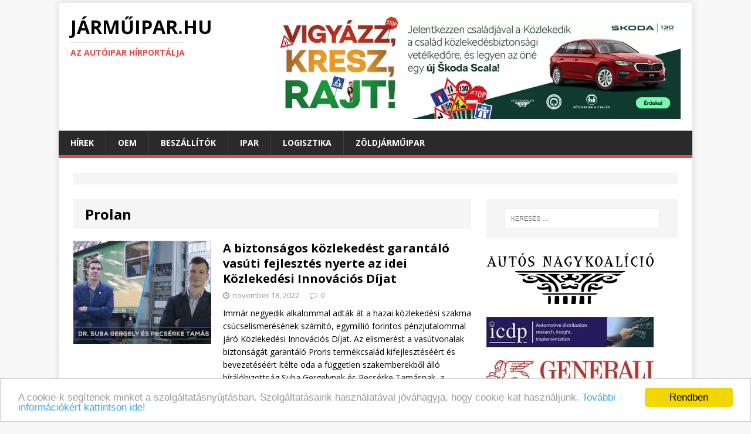

--- FILE ---
content_type: text/html; charset=UTF-8
request_url: https://jarmuipar.hu/tag/prolan/
body_size: 35854
content:
<!DOCTYPE html>
<html class="no-js" lang="hu-HU" prefix="og: http://ogp.me/ns#">
<head>
<style type="text/css">img.wp-smiley,img.emoji{display:inline!important;border:none!important;box-shadow:none!important;height:1em!important;width:1em!important;margin:0 .07em!important;vertical-align:-.1em!important;background:none!important;padding:0!important}</style><link rel='stylesheet' id='validate-engine-css-css' href='https://jarmuipar.hu/wp-content/plugins/wysija-newsletters/css/A.validationEngine.jquery.css,qver=2.7.7.pagespeed.cf.jcn-RfgU3K.css' type='text/css' media='all'/><style id='file-manager__front-style-css' media='all'>#shipping_last_name_field{padding:0}.cuar-private-page > div:nth-child(1) > div:nth-child(1) > a:nth-child(1){font-size:24px;color:#0080c6!important}p.myaccount_user{font-size:24px;line-height:initial}</style><link rel='stylesheet' id='buttons-css' href='https://jarmuipar.hu/wp-includes/css/buttons.min.css,qver=4.5.33.pagespeed.ce.9UFiooFo_r.css' type='text/css' media='all'/><link rel='stylesheet' id='dashicons-css' href='https://jarmuipar.hu/wp-includes/css/dashicons.min.css,qver=4.5.33.pagespeed.ce.zzwOjyb-IC.css' type='text/css' media='all'/><link rel='stylesheet' id='mediaelement-css' href='https://jarmuipar.hu/wp-includes/js/mediaelement/mediaelementplayer.min.css?ver=2.18.1' type='text/css' media='all'/><link rel='stylesheet' id='wp-mediaelement-css' href='https://jarmuipar.hu/wp-includes/js/mediaelement/wp-mediaelement.min.css,qver=4.5.33.pagespeed.ce.UYtcL0Ybg8.css' type='text/css' media='all'/><link rel='stylesheet' id='media-views-css' href='https://jarmuipar.hu/wp-includes/css/media-views.min.css?ver=4.5.33' type='text/css' media='all'/><link rel='stylesheet' id='imgareaselect-css' href='https://jarmuipar.hu/wp-includes/js/imgareaselect/imgareaselect.css?ver=0.9.8' type='text/css' media='all'/><style id='bb-tcs-editor-style-shared-css' media='all'>.list{margin:.35rem 0}.stdtop{margin-top:.65rem!important}.moretop{margin-top:.8rem!important}.lotstop{margin-top:1rem!important}.hugetop{margin-top:1.3rem!important}.stdbottom{margin-bottom:.65rem!important}.morebottom{margin-bottom:.8rem!important}.lotsbottom{margin-bottom:1rem!important}.hugebottom{margin-bottom:1.3rem!important}.topless{margin-top:0!important}.bottomless{margin-bottom:0!important}.beforelist{margin-bottom:.3rem}.lastitempx{padding-bottom:12px!important}.lastitemem{margin-bottom:0;padding-bottom:1.3rem}strong,.strong,.fett,.bold,.smallBold,.smallerBold{font-weight:bold}.notstrong{font-weight:normal}.smaller,.smallerBold{font-size:.95rem;line-height:1.25}.small,.smallBold{font-size:.89rem;line-height:1.2}</style><link rel='stylesheet' id='mh-google-fonts-css' href='https://fonts.googleapis.com/css?family=Open+Sans:400,400italic,700,600' type='text/css' media='all'/><link rel='stylesheet' id='mh-magazine-lite-css' href='https://jarmuipar.hu/wp-content/themes/mh-magazine-lite/style.css?ver=2.0.3' type='text/css' media='all'/><link rel='stylesheet' id='mh-font-awesome-css' href='https://jarmuipar.hu/wp-content/themes/mh-magazine-lite/includes/A.font-awesome.min.css.pagespeed.cf.zr0A-EnpZc.css' type='text/css' media='all'/><link rel='stylesheet' id='__EPYT__style-css' href='https://jarmuipar.hu/wp-content/plugins/youtube-embed-plus/styles/ytprefs.min.css?ver=4.5.33' type='text/css' media='all'/><style id='__EPYT__style-inline-css' type='text/css'>.epyt-gallery-thumb{width:33.333%}</style><style type="text/css">.recentcomments a{display:inline!important;padding:0!important;margin:0!important}</style><script type="text/javascript" async=true>(function(){var host=window.location.hostname;var element=document.createElement('script');var firstScript=document.getElementsByTagName('script')[0];var url='https://cmp.quantcast.com'.concat('/choice/','6D-Pghar6evkc','/',host,'/choice.js?tag_version=V2');var uspTries=0;var uspTriesLimit=3;element.async=true;element.type='text/javascript';element.src=url;firstScript.parentNode.insertBefore(element,firstScript);function makeStub(){var TCF_LOCATOR_NAME='__tcfapiLocator';var queue=[];var win=window;var cmpFrame;function addFrame(){var doc=win.document;var otherCMP=!!(win.frames[TCF_LOCATOR_NAME]);if(!otherCMP){if(doc.body){var iframe=doc.createElement('iframe');iframe.style.cssText='display:none';iframe.name=TCF_LOCATOR_NAME;doc.body.appendChild(iframe);}else{setTimeout(addFrame,5);}}return!otherCMP;}function tcfAPIHandler(){var gdprApplies;var args=arguments;if(!args.length){return queue;}else if(args[0]==='setGdprApplies'){if(args.length>3&&args[2]===2&&typeof args[3]==='boolean'){gdprApplies=args[3];if(typeof args[2]==='function'){args[2]('set',true);}}}else if(args[0]==='ping'){var retr={gdprApplies:gdprApplies,cmpLoaded:false,cmpStatus:'stub'};if(typeof args[2]==='function'){args[2](retr);}}else{if(args[0]==='init'&&typeof args[3]==='object'){args[3]=Object.assign(args[3],{tag_version:'V2'});}queue.push(args);}}function postMessageEventHandler(event){var msgIsString=typeof event.data==='string';var json={};try{if(msgIsString){json=JSON.parse(event.data);}else{json=event.data;}}catch(ignore){}var payload=json.__tcfapiCall;if(payload){window.__tcfapi(payload.command,payload.version,function(retValue,success){var returnMsg={__tcfapiReturn:{returnValue:retValue,success:success,callId:payload.callId}};if(msgIsString){returnMsg=JSON.stringify(returnMsg);}if(event&&event.source&&event.source.postMessage){event.source.postMessage(returnMsg,'*');}},payload.parameter);}}while(win){try{if(win.frames[TCF_LOCATOR_NAME]){cmpFrame=win;break;}}catch(ignore){}if(win===window.top){break;}win=win.parent;}if(!cmpFrame){addFrame();win.__tcfapi=tcfAPIHandler;win.addEventListener('message',postMessageEventHandler,false);}};makeStub();var uspStubFunction=function(){var arg=arguments;if(typeof window.__uspapi!==uspStubFunction){setTimeout(function(){if(typeof window.__uspapi!=='undefined'){window.__uspapi.apply(window.__uspapi,arg);}},500);}};var checkIfUspIsReady=function(){uspTries++;if(window.__uspapi===uspStubFunction&&uspTries<uspTriesLimit){console.warn('USP is not accessible');}else{clearInterval(uspInterval);}};if(typeof window.__uspapi==='undefined'){window.__uspapi=uspStubFunction;var uspInterval=setInterval(checkIfUspIsReady,6000);}})();</script>
<meta charset="UTF-8">
<meta name="viewport" content="width=device-width, initial-scale=1.0">
<link rel="profile" href="http://gmpg.org/xfn/11"/>
<link rel="pingback" href="https://jarmuipar.hu/xmlrpc.php"/>
<title>Prolan cikkek - JÁRMŰIPAR.HU</title>
<link rel="canonical" href="https://jarmuipar.hu/tag/prolan/"/>
<meta property="og:locale" content="hu_HU"/>
<meta property="og:type" content="object"/>
<meta property="og:title" content="Prolan cikkek - JÁRMŰIPAR.HU"/>
<meta property="og:url" content="https://jarmuipar.hu/tag/prolan/"/>
<meta property="og:site_name" content="JÁRMŰIPAR.HU"/>
<meta name="twitter:card" content="summary"/>
<meta name="twitter:title" content="Prolan cikkek - JÁRMŰIPAR.HU"/>
<link rel="alternate" type="application/rss+xml" title="JÁRMŰIPAR.HU &raquo; hírcsatorna" href="https://jarmuipar.hu/feed/"/>
<link rel="alternate" type="application/rss+xml" title="JÁRMŰIPAR.HU &raquo; hozzászólás hírcsatorna" href="https://jarmuipar.hu/comments/feed/"/>
<link rel="alternate" type="application/rss+xml" title="JÁRMŰIPAR.HU &raquo; Prolan címke hírcsatorna" href="https://jarmuipar.hu/tag/prolan/feed/"/>
<script type="text/javascript">window._wpemojiSettings={"baseUrl":"https:\/\/s.w.org\/images\/core\/emoji\/72x72\/","ext":".png","source":{"concatemoji":"https:\/\/jarmuipar.hu\/wp-includes\/js\/wp-emoji-release.min.js?ver=4.5.33"}};!function(e,o,t){var a,n,r;function i(e){var t=o.createElement("script");t.src=e,t.type="text/javascript",o.getElementsByTagName("head")[0].appendChild(t)}for(r=Array("simple","flag","unicode8","diversity"),t.supports={everything:!0,everythingExceptFlag:!0},n=0;n<r.length;n++)t.supports[r[n]]=function(e){var t,a,n=o.createElement("canvas"),r=n.getContext&&n.getContext("2d"),i=String.fromCharCode;if(!r||!r.fillText)return!1;switch(r.textBaseline="top",r.font="600 32px Arial",e){case"flag":return r.fillText(i(55356,56806,55356,56826),0,0),3e3<n.toDataURL().length;case"diversity":return r.fillText(i(55356,57221),0,0),a=(t=r.getImageData(16,16,1,1).data)[0]+","+t[1]+","+t[2]+","+t[3],r.fillText(i(55356,57221,55356,57343),0,0),a!=(t=r.getImageData(16,16,1,1).data)[0]+","+t[1]+","+t[2]+","+t[3];case"simple":return r.fillText(i(55357,56835),0,0),0!==r.getImageData(16,16,1,1).data[0];case"unicode8":return r.fillText(i(55356,57135),0,0),0!==r.getImageData(16,16,1,1).data[0]}return!1}(r[n]),t.supports.everything=t.supports.everything&&t.supports[r[n]],"flag"!==r[n]&&(t.supports.everythingExceptFlag=t.supports.everythingExceptFlag&&t.supports[r[n]]);t.supports.everythingExceptFlag=t.supports.everythingExceptFlag&&!t.supports.flag,t.DOMReady=!1,t.readyCallback=function(){t.DOMReady=!0},t.supports.everything||(a=function(){t.readyCallback()},o.addEventListener?(o.addEventListener("DOMContentLoaded",a,!1),e.addEventListener("load",a,!1)):(e.attachEvent("onload",a),o.attachEvent("onreadystatechange",function(){"complete"===o.readyState&&t.readyCallback()})),(a=t.source||{}).concatemoji?i(a.concatemoji):a.wpemoji&&a.twemoji&&(i(a.twemoji),i(a.wpemoji)))}(window,document,window._wpemojiSettings);</script>
<script type='text/javascript'>//<![CDATA[
var userSettings={"url":"\/","uid":"0","time":"1769106317","secure":"1"};
//]]></script>
<script type='text/javascript'>//<![CDATA[
var wpCookies={each:function(e,t,n){var i,r;if(!e)return 0;if(n=n||e,void 0!==e.length){for(i=0,r=e.length;i<r;i++)if(!1===t.call(n,e[i],i,e))return 0}else for(i in e)if(e.hasOwnProperty(i)&&!1===t.call(n,e[i],i,e))return 0;return 1},getHash:function(e){var t,e=this.get(e);return e&&this.each(e.split("&"),function(e){e=e.split("="),(t=t||{})[e[0]]=e[1]}),t},setHash:function(e,t,n,i,r,s){var o="";this.each(t,function(e,t){o+=(o?"&":"")+t+"="+e}),this.set(e,o,n,i,r,s)},get:function(e){var t,n=document.cookie,i=e+"=";if(n){if(-1===(t=n.indexOf("; "+i))){if(0!==(t=n.indexOf(i)))return null}else t+=2;return-1===(e=n.indexOf(";",t))&&(e=n.length),decodeURIComponent(n.substring(t+i.length,e))}},set:function(e,t,n,i,r,s){var o=new Date;n="object"==typeof n&&n.toGMTString?n.toGMTString():parseInt(n,10)?(o.setTime(o.getTime()+1e3*parseInt(n,10)),o.toGMTString()):"",document.cookie=e+"="+encodeURIComponent(t)+(n?"; expires="+n:"")+(i?"; path="+i:"")+(r?"; domain="+r:"")+(s?"; secure":"")},remove:function(e,t,n,i){this.set(e,"",-1e3,t,n,i)}};function getUserSetting(e,t){var n=getAllUserSettings();return n.hasOwnProperty(e)?n[e]:void 0!==t?t:""}function setUserSetting(e,t,n){if("object"!=typeof userSettings)return!1;var i=userSettings.uid,r=wpCookies.getHash("wp-settings-"+i),s=userSettings.url,o=!!userSettings.secure;return e=e.toString().replace(/[^A-Za-z0-9_-]/g,""),t="number"==typeof t?parseInt(t,10):t.toString().replace(/[^A-Za-z0-9_-]/g,""),r=r||{},n?delete r[e]:r[e]=t,wpCookies.setHash("wp-settings-"+i,r,31536e3,s,"",o),wpCookies.set("wp-settings-time-"+i,userSettings.time,31536e3,s,"",o),e}function deleteUserSetting(e){return setUserSetting(e,"",1)}function getAllUserSettings(){return"object"==typeof userSettings&&wpCookies.getHash("wp-settings-"+userSettings.uid)||{}}
//]]></script>
<script type='text/javascript' src='https://jarmuipar.hu/wp-includes/js/jquery/jquery.js,qver=1.12.4.pagespeed.jm.gp20iU5FlU.js'></script>
<script type='text/javascript' src='https://jarmuipar.hu/wp-includes/js/jquery/jquery-migrate.min.js,qver=1.4.1.pagespeed.jm.C2obERNcWh.js'></script>
<script type='text/javascript' src='https://jarmuipar.hu/wp-includes/js/plupload/plupload.full.min.js,qver=2.1.8.pagespeed.jm.HFV--1VVGK.js'></script>
<!--[if lt IE 8]>
<script type='text/javascript' src='https://jarmuipar.hu/wp-includes/js/json2.min.js?ver=2015-05-03'></script>
<![endif]-->
<script type='text/javascript' src='https://jarmuipar.hu/wp-content/themes/mh-magazine-lite/js/scripts.js?ver=4.5.33'></script>
<script type='text/javascript'>//<![CDATA[
var _EPYT_={"ajaxurl":"https:\/\/jarmuipar.hu\/wp-admin\/admin-ajax.php","security":"8dcf92b964","gallery_scrolloffset":"20","eppathtoscripts":"https:\/\/jarmuipar.hu\/wp-content\/plugins\/youtube-embed-plus\/scripts\/","epresponsiveselector":"[\"iframe.__youtube_prefs_widget__\"]","epdovol":"1","version":"11.1","evselector":"iframe.__youtube_prefs__[src], iframe[src*=\"youtube.com\/embed\/\"], iframe[src*=\"youtube-nocookie.com\/embed\/\"]"};
//]]></script>
<script type='text/javascript' src='https://jarmuipar.hu/wp-content/plugins/youtube-embed-plus/scripts/ytprefs.min.js?ver=4.5.33'></script>
<link rel='https://api.w.org/' href='https://jarmuipar.hu/wp-json/'/>
<link rel="EditURI" type="application/rsd+xml" title="RSD" href="https://jarmuipar.hu/xmlrpc.php?rsd"/>
<link rel="wlwmanifest" type="application/wlwmanifest+xml" href="https://jarmuipar.hu/wp-includes/wlwmanifest.xml"/>
<meta name="generator" content="WordPress 4.5.33"/>
<!--[if lt IE 9]>
<script src="https://jarmuipar.hu/wp-content/themes/mh-magazine-lite/js/css3-mediaqueries.js"></script>
<![endif]-->
<link rel="icon" href="https://jarmuipar.hu/wp-content/uploads/2015/12/xcropped-c35b559a-32x32.jpg.pagespeed.ic.I9phF-h3y9.webp" sizes="32x32"/>
<link rel="icon" href="https://jarmuipar.hu/wp-content/uploads/2015/12/xcropped-c35b559a-192x192.jpg.pagespeed.ic.MnG679bJw1.webp" sizes="192x192"/>
<link rel="apple-touch-icon-precomposed" href="https://jarmuipar.hu/wp-content/uploads/2015/12/xcropped-c35b559a-180x180.jpg.pagespeed.ic.enrz7GB_Lo.webp"/>
<meta name="msapplication-TileImage" content="https://jarmuipar.hu/wp-content/uploads/2015/12/cropped-c35b559a-270x270.jpg"/>
<script>(function(i,s,o,g,r,a,m){i['GoogleAnalyticsObject']=r;i[r]=i[r]||function(){(i[r].q=i[r].q||[]).push(arguments)},i[r].l=1*new Date();a=s.createElement(o),m=s.getElementsByTagName(o)[0];a.async=1;a.src=g;m.parentNode.insertBefore(a,m)})(window,document,'script','https://www.google-analytics.com/analytics.js','ga');ga('create','UA-81281359-1','auto');ga('send','pageview');</script>
<script type="text/javascript" src="//hu.adocean.pl/files/js/ado.js"></script>
<script type="text/javascript">if(typeof ado!=="object"){ado={};ado.config=ado.preview=ado.placement=ado.master=ado.slave=function(){};}ado.config({mode:"old",xml:false,characterEncoding:true});ado.preview({enabled:true});</script>
<script type="text/javascript">ado.master({id:'atU18_QK3T9eJqTDYlKMwha7Dt6F_9sIqtmepJxqkPT.n7',server:'hu.adocean.pl'});</script>
</head>
<body id="mh-mobile" class="archive tag tag-prolan tag-6894 mh-right-sb">
<div class="mh-container" style="margin-bottom: -20px;">
<div class="jarmu-logo-folott" id="jarmu-321763553"><div id="adoceanhuvdcfninjpb"></div>
<script type="text/javascript">ado.slave('adoceanhuvdcfninjpb',{myMaster:'atU18_QK3T9eJqTDYlKMwha7Dt6F_9sIqtmepJxqkPT.n7'});</script></div></div>
<div class="mh-container mh-container-outer">
<div class="mh-header-mobile-nav clearfix"></div>
<header class="mh-header">
<div class="mh-container mh-container-inner mh-row clearfix">
<div class="mh-col-1-3 mh-custom-header">
<a href="https://jarmuipar.hu/" title="JÁRMŰIPAR.HU" rel="home">
<div class="mh-site-logo" role="banner">
<div class="mh-header-text">
<h2 class="mh-header-title">JÁRMŰIPAR.HU</h2>
<h3 class="mh-header-tagline">Az autóipar hírportálja</h3>
</div>
</div>
</a>
</div>
<div class="mh-col-2-3 mh-header-widget-2">
<div id="text-5" class="mh-widget mh-header-2 widget_text">
<div class="textwidget">
<div style="text-align: center; " class="jarmu-logo-mellett" id="jarmu-1497967199"><a href="http://www.kozlekedikacsalad.hu/" target="_blank"><img src="https://jarmuipar.hu/wp-content/uploads/2025/04/xSkoda_Kacs_2025_Online_Statik-970x250.jpg.pagespeed.ic.ZoIDV0O3s1.webp" width="970" height="250" border="0" alt="" title=""></a></div>
</div>
</div>
</div>
</div>
<div class="mh-main-nav-wrap">
<nav class="mh-main-nav mh-container mh-container-inner clearfix">
<div class="menu-autoipar-container"><ul id="menu-autoipar" class="menu"><li id="menu-item-393" class="menu-item menu-item-type-taxonomy menu-item-object-category menu-item-has-children menu-item-393"><a href="https://jarmuipar.hu/category/gazdasag/hirek/">Hírek</a>
<ul class="sub-menu">
<li id="menu-item-467" class="menu-item menu-item-type-taxonomy menu-item-object-category menu-item-467"><a href="https://jarmuipar.hu/category/gazdasag/">Gazdaság</a></li>
<li id="menu-item-396" class="menu-item menu-item-type-taxonomy menu-item-object-category menu-item-has-children menu-item-396"><a href="https://jarmuipar.hu/category/auto/">Autó</a>
<ul class="sub-menu">
<li id="menu-item-465" class="menu-item menu-item-type-taxonomy menu-item-object-category menu-item-465"><a href="https://jarmuipar.hu/category/auto/ujdonsagok/">Újdonságok</a></li>
<li id="menu-item-397" class="menu-item menu-item-type-taxonomy menu-item-object-category menu-item-397"><a href="https://jarmuipar.hu/category/auto/teszt/">Teszt</a></li>
</ul>
</li>
<li id="menu-item-829" class="menu-item menu-item-type-taxonomy menu-item-object-category menu-item-829"><a href="https://jarmuipar.hu/category/busz/">Busz</a></li>
<li id="menu-item-1785" class="menu-item menu-item-type-taxonomy menu-item-object-post_tag menu-item-1785"><a href="https://jarmuipar.hu/tag/haszonjarmu/">Haszonjármű</a></li>
<li id="menu-item-1731" class="menu-item menu-item-type-taxonomy menu-item-object-post_tag menu-item-1731"><a href="https://jarmuipar.hu/tag/repules/">Repülés</a></li>
<li id="menu-item-828" class="menu-item menu-item-type-taxonomy menu-item-object-category menu-item-828"><a href="https://jarmuipar.hu/category/vasut/">Vasút</a></li>
</ul>
</li>
<li id="menu-item-463" class="menu-item menu-item-type-taxonomy menu-item-object-category menu-item-has-children menu-item-463"><a href="https://jarmuipar.hu/category/ipar/oem/">OEM</a>
<ul class="sub-menu">
<li id="menu-item-1777" class="menu-item menu-item-type-taxonomy menu-item-object-post_tag menu-item-1777"><a href="https://jarmuipar.hu/tag/audi/">Audi</a></li>
<li id="menu-item-1778" class="menu-item menu-item-type-taxonomy menu-item-object-post_tag menu-item-1778"><a href="https://jarmuipar.hu/tag/mercedes-benz/">Mercedes</a></li>
<li id="menu-item-1780" class="menu-item menu-item-type-taxonomy menu-item-object-post_tag menu-item-1780"><a href="https://jarmuipar.hu/tag/opel/">Opel</a></li>
<li id="menu-item-38486" class="menu-item menu-item-type-taxonomy menu-item-object-post_tag menu-item-38486"><a href="https://jarmuipar.hu/tag/magyar-suzuki/">Magyar Suzuki</a></li>
</ul>
</li>
<li id="menu-item-394" class="menu-item menu-item-type-taxonomy menu-item-object-category menu-item-has-children menu-item-394"><a href="https://jarmuipar.hu/category/ipar/beszallitok/">Beszállítók</a>
<ul class="sub-menu">
<li id="menu-item-1782" class="menu-item menu-item-type-taxonomy menu-item-object-post_tag menu-item-1782"><a href="https://jarmuipar.hu/tag/bosch/">Bosch</a></li>
<li id="menu-item-1781" class="menu-item menu-item-type-taxonomy menu-item-object-post_tag menu-item-1781"><a href="https://jarmuipar.hu/tag/continental/">Continental</a></li>
</ul>
</li>
<li id="menu-item-395" class="menu-item menu-item-type-taxonomy menu-item-object-category menu-item-has-children menu-item-395"><a href="https://jarmuipar.hu/category/ipar/">Ipar</a>
<ul class="sub-menu">
<li id="menu-item-1784" class="menu-item menu-item-type-taxonomy menu-item-object-post_tag menu-item-1784"><a href="https://jarmuipar.hu/tag/gumigyartas/">Gumigyártás</a></li>
<li id="menu-item-464" class="menu-item menu-item-type-taxonomy menu-item-object-category menu-item-464"><a href="https://jarmuipar.hu/category/ipar/fejlesztesek/">Fejlesztések</a></li>
<li id="menu-item-466" class="menu-item menu-item-type-taxonomy menu-item-object-category menu-item-has-children menu-item-466"><a href="https://jarmuipar.hu/category/oktatas/">Oktatás</a>
<ul class="sub-menu">
<li id="menu-item-468" class="menu-item menu-item-type-taxonomy menu-item-object-category menu-item-468"><a href="https://jarmuipar.hu/category/oktatas/hr/">HR</a></li>
</ul>
</li>
</ul>
</li>
<li id="menu-item-1783" class="menu-item menu-item-type-taxonomy menu-item-object-post_tag menu-item-1783"><a href="https://jarmuipar.hu/tag/logisztika/">Logisztika</a></li>
<li id="menu-item-27455" class="menu-item menu-item-type-custom menu-item-object-custom menu-item-27455"><a href="https://zoldjarmuipar.hu/">Zöldjárműipar</a></li>
</ul></div>
</nav>
</div>
</header>
<div class="mh-wrapper clearfix">
<div>
<div class="textwidget"><div id="text-7" class="mh-widget mh-home-12 widget_text"><div class="textwidget"><div class="mh-ad-spot">
</div></div></div></div>
</div>
<div id="main-content" class="mh-content"><header class="page-header">
<h1 class="page-title">Prolan</h1>
</header>
<article class="mh-loop-item clearfix post-31359 post type-post status-publish format-standard has-post-thumbnail hentry category-vasut tag-kozlekedesi-innovacios-dij tag-pecserke-tamas tag-prolan tag-proris tag-suba-gergely">
<div class="mh-loop-thumb">
<a href="https://jarmuipar.hu/2022/11/biztonsagos-kozlekedest-garantalo-vasuti-fejlesztes-nyerte-az-idei-kozlekedesi-innovacios-dijat/"><img width="235" height="176" src="https://jarmuipar.hu/wp-content/uploads/2022/11/proris-235x176.jpg" class="attachment-mh-magazine-lite-medium size-mh-magazine-lite-medium wp-post-image" alt="Proris" srcset="https://jarmuipar.hu/wp-content/uploads/2022/11/proris-235x176.jpg 235w, https://jarmuipar.hu/wp-content/uploads/2022/11/proris-80x60.jpg 80w" sizes="(max-width: 235px) 100vw, 235px"/>	</a>
</div>
<div class="mh-loop-content clearfix">
<header class="mh-loop-header">
<h3 class="entry-title mh-loop-title">
<a href="https://jarmuipar.hu/2022/11/biztonsagos-kozlekedest-garantalo-vasuti-fejlesztes-nyerte-az-idei-kozlekedesi-innovacios-dijat/" rel="bookmark">
A biztonságos közlekedést garantáló vasúti fejlesztés nyerte az idei Közlekedési Innovációs Díjat	</a>
</h3>
<div class="mh-meta mh-loop-meta">
<span class="mh-meta-date updated"><i class="fa fa-clock-o"></i>november 18, 2022</span>
<span class="mh-meta-comments"><i class="fa fa-comment-o"></i><a class="mh-comment-count-link" href="https://jarmuipar.hu/2022/11/biztonsagos-kozlekedest-garantalo-vasuti-fejlesztes-nyerte-az-idei-kozlekedesi-innovacios-dijat/#mh-comments">0</a></span>
</div>
</header>
<div class="mh-loop-excerpt">
<div class="mh-excerpt"><p>Immár negyedik alkalommal adták át a hazai közlekedési szakma csúcselismerésének számító, egymillió forintos pénzjutalommal járó Közlekedési Innovációs Díjat. Az elismerést a vasútvonalak biztonságát garantáló Proris termékcsalád kifejlesztéséért és bevezetéséért ítélte oda a független szakemberekből álló bírálóbizottság Suba Gergelynek és Pecsérke Tamásnak, a Prolan Zrt. fejlesztési osztályvezetőinek.</p>
</div>	</div>
</div>
</article><article class="mh-loop-item clearfix post-28612 post type-post status-publish format-standard has-post-thumbnail hentry category-beszallitok category-hirek category-technologia tag-budakalasz tag-elektronikai-ipar tag-mernoki-iroda tag-prolan">
<div class="mh-loop-thumb">
<a href="https://jarmuipar.hu/2022/04/egymilliardos-beruhazas-budakalaszon/"><img width="235" height="176" src="https://jarmuipar.hu/wp-content/uploads/2022/04/prolan-235x176.jpg" class="attachment-mh-magazine-lite-medium size-mh-magazine-lite-medium wp-post-image" alt="Prolan" srcset="https://jarmuipar.hu/wp-content/uploads/2022/04/prolan-235x176.jpg 235w, https://jarmuipar.hu/wp-content/uploads/2022/04/prolan-80x60.jpg 80w" sizes="(max-width: 235px) 100vw, 235px"/>	</a>
</div>
<div class="mh-loop-content clearfix">
<header class="mh-loop-header">
<h3 class="entry-title mh-loop-title">
<a href="https://jarmuipar.hu/2022/04/egymilliardos-beruhazas-budakalaszon/" rel="bookmark">
Egymilliárdos beruházás Budakalászon	</a>
</h3>
<div class="mh-meta mh-loop-meta">
<span class="mh-meta-date updated"><i class="fa fa-clock-o"></i>április 8, 2022</span>
<span class="mh-meta-comments"><i class="fa fa-comment-o"></i><a class="mh-comment-count-link" href="https://jarmuipar.hu/2022/04/egymilliardos-beruhazas-budakalaszon/#mh-comments">0</a></span>
</div>
</header>
<div class="mh-loop-excerpt">
<div class="mh-excerpt"><p>A mérnöki tevékenységgel és műszaki tanácsadással foglalkozó Prolan Irányítástechnikai Zrt. budakalászi kutatás-fejlesztési központjának és elektronikai gyártóbázisának átadásán elhangzott, hogy az egymilliárd forintos beruházást az állam 282 millió forinttal támogatta.</p>
</div>	</div>
</div>
</article>	<div>	<div class="textwidget"><div id="text-7" class="mh-widget mh-home-6 widget_text"><div class="textwidget"><div class="mh-ad-spot">
</div></div></div></div>
</div>
</div>
<aside class="mh-widget-col-1 mh-sidebar">
<div id="search-2" class="mh-widget widget_search"><form role="search" method="get" class="search-form" action="https://jarmuipar.hu/">
<label>
<span class="screen-reader-text">Keresés:</span>
<input type="search" class="search-field" placeholder="Keresés &hellip;" value="" name="s"/>
</label>
<input type="submit" class="search-submit" value="Keresés"/>
</form></div><div class="mh-widget jarmu-widget"><div class="jarmu-jobb-hasab-legfelul" id="jarmu-1024294305"><a href="http://www.ank.hu/" target="_blank"><img src="https://jarmuipar.hu/wp-content/uploads/2021/05/285x87xank-logo_2.png.pagespeed.ic.u0EMrqfh7c.webp" width="285" height="87" border="0" alt="" title=""></a>
<br></br>
<a href="https://www.icdp.net/" target="_blank"><img src="https://jarmuipar.hu/wp-content/uploads/2021/05/xicdp2.jpg.pagespeed.ic.Cj9IpYHqvw.webp" width="285" height="52" border="0" alt="" title=""></a>
<br></br>
<a href="http://alapitvany.generali.hu" target="_blank"><img src="https://jarmuipar.hu/wp-content/uploads/2021/05/285xNxgaba_hosszu_betus_rgb.jpg.pagespeed.ic.AoZrFEceoa.webp" width="285" height="" border="0" alt="" title=""></a>
</div></div><div id="text-22" class="mh-widget widget_text"><h4 class="mh-widget-title">Év Magyar Autója 2026</h4>	<div class="textwidget"><p><a href="https://www.evmagyarautoja.hu/" target="_blank"><img src="https://jarmuipar.hu/wp-content/uploads/2025/06/Nx285x2026_szines.png.pagespeed.ic.FWnbbwCQJA.webp" height="285" border="0" alt="" title=""></a></p>
</div>
</div><div class="mh-widget jarmu-widget"><div class="jarmu-jobb-hasab-legutobbi-hozzaszolasok-felett" id="jarmu-779838392"><a href="https://www.alfaromeo.hu/modellek/tonale" target="_blank"><img src="https://www.jarmuipar.hu/wp-content/uploads/2023/03/Alfa-Romeo-Tonale_HYBRID_STAIKUS-Banner-300x250.jpg
" border="0"></a><br></div></div><div id="text-6" class="mh-widget widget_text">	<div class="textwidget"><div id="fb-root"></div>
<script>(function(d,s,id){var js,fjs=d.getElementsByTagName(s)[0];if(d.getElementById(id))return;js=d.createElement(s);js.id=id;js.src="//connect.facebook.net/hu_HU/sdk.js#xfbml=1&version=v2.6";fjs.parentNode.insertBefore(js,fjs);}(document,'script','facebook-jssdk'));</script>
<div class="fb-page" data-href="https://www.facebook.com/jarmuipar" data-tabs="timeline" data-width="300" data-small-header="true" data-adapt-container-width="true" data-hide-cover="false" data-show-facepile="true"><div class="fb-xfbml-parse-ignore"><blockquote cite="https://www.facebook.com/jarmuipar"><a href="https://www.facebook.com/jarmuipar">Járműipar.hu</a></blockquote></div></div></div>
</div><div class="mh-widget jarmu-widget"><div class="jarmu-jobb-hasab-legutobbi-bejegyzesek-felett" id="jarmu-1135830117"><a href="https://orbico-kenoanyagok.hu/"><img width="300" height="600" src='https://jarmuipar.hu/wp-content/uploads/2025/02/x2501-0081-Helix-bannerek-V2-300x600.jpg.pagespeed.ic.9FAXnMSw83.webp' alt='' title='2501-0081-Helix-bannerek-V2-300x600'/></a></div></div><div id="mh_custom_posts-3" class="mh-widget mh_custom_posts"><h4 class="mh-widget-title">Legutóbbi bejegyzések</h4>	<ul class="mh-custom-posts-widget clearfix">	<li class="mh-custom-posts-item mh-custom-posts-small clearfix">
<div class="mh-custom-posts-thumb">
<a href="https://jarmuipar.hu/2026/01/negybol-egy-cseh-skodat-vett/" title="Négyből egy cseh Skodát vett"><img src="[data-uri]" class="attachment-mh-magazine-lite-small size-mh-magazine-lite-small wp-post-image" alt="Skoda" srcset="https://jarmuipar.hu/wp-content/uploads/2026/01/x2-80x60.jpg.pagespeed.ic.F433IS5UTn.webp 80w, https://jarmuipar.hu/wp-content/uploads/2026/01/x2-235x176.jpg.pagespeed.ic.eJx1_Ow0GQ.webp 235w" sizes="(max-width: 80px) 100vw, 80px"/>	</a>
</div>
<header class="mh-custom-posts-header">
<p class="mh-custom-posts-small-title">
<a href="https://jarmuipar.hu/2026/01/negybol-egy-cseh-skodat-vett/" title="Négyből egy cseh Skodát vett">
Négyből egy cseh Skodát vett	</a>
</p>
<div class="mh-meta mh-custom-posts-meta">
<span class="mh-meta-date updated"><i class="fa fa-clock-o"></i>január 22, 2026</span>
<span class="mh-meta-comments"><i class="fa fa-comment-o"></i><a class="mh-comment-count-link" href="https://jarmuipar.hu/2026/01/negybol-egy-cseh-skodat-vett/#mh-comments">0</a></span>
</div>
</header>
</li>	<li class="mh-custom-posts-item mh-custom-posts-small clearfix">
<div class="mh-custom-posts-thumb">
<a href="https://jarmuipar.hu/2026/01/gondban-japan-autogyartok/" title="Gondban a japán autógyártók"><img src="[data-uri]" class="attachment-mh-magazine-lite-small size-mh-magazine-lite-small wp-post-image" alt="Japán" srcset="https://jarmuipar.hu/wp-content/uploads/2026/01/xIMG_8037-80x60.jpeg.pagespeed.ic.1QaJfOrVku.webp 80w, https://jarmuipar.hu/wp-content/uploads/2026/01/xIMG_8037-235x176.jpeg.pagespeed.ic.ApDHRuX281.webp 235w" sizes="(max-width: 80px) 100vw, 80px"/>	</a>
</div>
<header class="mh-custom-posts-header">
<p class="mh-custom-posts-small-title">
<a href="https://jarmuipar.hu/2026/01/gondban-japan-autogyartok/" title="Gondban a japán autógyártók">
Gondban a japán autógyártók	</a>
</p>
<div class="mh-meta mh-custom-posts-meta">
<span class="mh-meta-date updated"><i class="fa fa-clock-o"></i>január 21, 2026</span>
<span class="mh-meta-comments"><i class="fa fa-comment-o"></i><a class="mh-comment-count-link" href="https://jarmuipar.hu/2026/01/gondban-japan-autogyartok/#mh-comments">0</a></span>
</div>
</header>
</li>	<li class="mh-custom-posts-item mh-custom-posts-small clearfix">
<div class="mh-custom-posts-thumb">
<a href="https://jarmuipar.hu/2026/01/volkswagen-t-roc-bemutato-golf-szabadido-autok-kozott/" title="Volkswagen T-Roc bemutató: Golf a szabadidő-autók között"><img src="[data-uri]" class="attachment-mh-magazine-lite-small size-mh-magazine-lite-small wp-post-image" alt="Volkswagen T-Roc" srcset="https://jarmuipar.hu/wp-content/uploads/2026/01/x7-1-80x60.jpg.pagespeed.ic.cABiCGDt-r.webp 80w, https://jarmuipar.hu/wp-content/uploads/2026/01/x7-1-300x225.jpg.pagespeed.ic.VmI3LvOiVB.webp 300w, https://jarmuipar.hu/wp-content/uploads/2026/01/x7-1-768x576.jpg.pagespeed.ic.zBA-MB2FuO.webp 768w, https://jarmuipar.hu/wp-content/uploads/2026/01/x7-1-600x450.jpg.pagespeed.ic.kXQd7euLBE.webp 600w, https://jarmuipar.hu/wp-content/uploads/2026/01/x7-1-235x176.jpg.pagespeed.ic.2DkWbJDxa4.webp 235w" sizes="(max-width: 80px) 100vw, 80px"/>	</a>
</div>
<header class="mh-custom-posts-header">
<p class="mh-custom-posts-small-title">
<a href="https://jarmuipar.hu/2026/01/volkswagen-t-roc-bemutato-golf-szabadido-autok-kozott/" title="Volkswagen T-Roc bemutató: Golf a szabadidő-autók között">
Volkswagen T-Roc bemutató: Golf a szabadidő-autók között	</a>
</p>
<div class="mh-meta mh-custom-posts-meta">
<span class="mh-meta-date updated"><i class="fa fa-clock-o"></i>január 20, 2026</span>
<span class="mh-meta-comments"><i class="fa fa-comment-o"></i><a class="mh-comment-count-link" href="https://jarmuipar.hu/2026/01/volkswagen-t-roc-bemutato-golf-szabadido-autok-kozott/#mh-comments">0</a></span>
</div>
</header>
</li>	<li class="mh-custom-posts-item mh-custom-posts-small clearfix">
<div class="mh-custom-posts-thumb">
<a href="https://jarmuipar.hu/2026/01/ezek-voltak-legkedveltebb-kinai-kocsik-magyarorszagon/" title="Ezek voltak a legkedveltebb kínai kocsik Magyarországon"><img src="[data-uri]" class="attachment-mh-magazine-lite-small size-mh-magazine-lite-small wp-post-image" alt="BYD" srcset="https://jarmuipar.hu/wp-content/uploads/2024/09/xbydsealu-80x60.jpg.pagespeed.ic.xQlwMNI-F6.webp 80w, https://jarmuipar.hu/wp-content/uploads/2024/09/xbydsealu-235x176.jpg.pagespeed.ic.LN4QXBLlhL.webp 235w" sizes="(max-width: 80px) 100vw, 80px"/>	</a>
</div>
<header class="mh-custom-posts-header">
<p class="mh-custom-posts-small-title">
<a href="https://jarmuipar.hu/2026/01/ezek-voltak-legkedveltebb-kinai-kocsik-magyarorszagon/" title="Ezek voltak a legkedveltebb kínai kocsik Magyarországon">
Ezek voltak a legkedveltebb kínai kocsik Magyarországon	</a>
</p>
<div class="mh-meta mh-custom-posts-meta">
<span class="mh-meta-date updated"><i class="fa fa-clock-o"></i>január 19, 2026</span>
<span class="mh-meta-comments"><i class="fa fa-comment-o"></i><a class="mh-comment-count-link" href="https://jarmuipar.hu/2026/01/ezek-voltak-legkedveltebb-kinai-kocsik-magyarorszagon/#mh-comments">0</a></span>
</div>
</header>
</li>	<li class="mh-custom-posts-item mh-custom-posts-small clearfix">
<div class="mh-custom-posts-thumb">
<a href="https://jarmuipar.hu/2026/01/kecskemetre-koltozik-az-osztaly/" title="Kecskemétre költözik az A-osztály"><img src="[data-uri]" class="attachment-mh-magazine-lite-small size-mh-magazine-lite-small wp-post-image" alt="Megkezdodott_a_Plug_in_Hybrid_modellek_gyartasa_Kecskemeten_4" srcset="https://jarmuipar.hu/wp-content/uploads/2020/07/xMegkezdodott_a_Plug_in_Hybrid_modellek_gyartasa_Kecskemeten_4-80x60.jpg.pagespeed.ic.uTguBFqfx0.webp 80w, https://jarmuipar.hu/wp-content/uploads/2020/07/xMegkezdodott_a_Plug_in_Hybrid_modellek_gyartasa_Kecskemeten_4-300x224.jpg.pagespeed.ic.UF0jsbI9-q.webp 300w, https://jarmuipar.hu/wp-content/uploads/2020/07/xMegkezdodott_a_Plug_in_Hybrid_modellek_gyartasa_Kecskemeten_4-768x574.jpg.pagespeed.ic.LCosDNh6Mc.webp 768w, https://jarmuipar.hu/wp-content/uploads/2020/07/xMegkezdodott_a_Plug_in_Hybrid_modellek_gyartasa_Kecskemeten_4-1024x765.jpg.pagespeed.ic.T0uTcAmvXj.webp 1024w, https://jarmuipar.hu/wp-content/uploads/2020/07/xMegkezdodott_a_Plug_in_Hybrid_modellek_gyartasa_Kecskemeten_4-600x448.jpg.pagespeed.ic.DE4bK-jl7b.webp 600w, https://jarmuipar.hu/wp-content/uploads/2020/07/xMegkezdodott_a_Plug_in_Hybrid_modellek_gyartasa_Kecskemeten_4-235x176.jpg.pagespeed.ic.4dGu-s9Qrr.webp 235w, https://jarmuipar.hu/wp-content/uploads/2020/07/xMegkezdodott_a_Plug_in_Hybrid_modellek_gyartasa_Kecskemeten_4.jpg.pagespeed.ic.jPMeFRWWeq.webp 1405w" sizes="(max-width: 80px) 100vw, 80px"/>	</a>
</div>
<header class="mh-custom-posts-header">
<p class="mh-custom-posts-small-title">
<a href="https://jarmuipar.hu/2026/01/kecskemetre-koltozik-az-osztaly/" title="Kecskemétre költözik az A-osztály">
Kecskemétre költözik az A-osztály	</a>
</p>
<div class="mh-meta mh-custom-posts-meta">
<span class="mh-meta-date updated"><i class="fa fa-clock-o"></i>január 18, 2026</span>
<span class="mh-meta-comments"><i class="fa fa-comment-o"></i><a class="mh-comment-count-link" href="https://jarmuipar.hu/2026/01/kecskemetre-koltozik-az-osztaly/#mh-comments">0</a></span>
</div>
</header>
</li> </ul></div><div class="mh-widget jarmu-widget"><div class="jarmu-jobb-hasab-legutobbi-bejegyzesek-alatt" id="jarmu-1407334313"><div id="adoceanhuygllkpljmw"></div>
<script type="text/javascript">ado.slave('adoceanhuygllkpljmw',{myMaster:'5FoKsMzaovKsKlN73MGU12npfT0LgQerrbR4gRzLzwH.F7'});</script></div></div><div class="mh-widget jarmu-widget"><div class="jarmu-jobb-hasab-legutobbi-bejegyzesek-alatt-2" id="jarmu-1944157213"><a href="https://internet.kozut.hu/" target="_blank"><img src="https://www.jarmuipar.hu/wp-content/uploads/2021/03/BÖK_banner-apukank-közutas5.jpg
" width="300" height="300" border="0" alt="" title=""></a>
</div></div><div class="mh-widget jarmu-widget"><div class="jarmu-jobb-hasab-legutobbi-bejegyzesek-alatt-3" id="jarmu-1307987593"><a href="https://www.toyota.hu/ajanlatok/kedvezmenyek" target="_blank"><img src="https://jarmuipar.hu/wp-content/uploads/2025/09/xHU_Toyota_Corolla_Cross300x250_Tactical_September_TW.jpg.pagespeed.ic.t-EsLWYqOc.webp" width="300" height="250" border="0" alt="" title=""></a>
</div></div><div class="mh-widget jarmu-widget"><div class="jarmu-jobb-hasab-legutobbi-bejegyzesek-alatt-4" id="jarmu-1270704209"><div id="adoceanhusejlqvgoow"></div>
<script type="text/javascript">ado.slave('adoceanhusejlqvgoow',{myMaster:'atU18_QK3T9eJqTDYlKMwha7Dt6F_9sIqtmepJxqkPT.n7'});</script></div></div><div id="archives-2" class="mh-widget widget_archive"><h4 class="mh-widget-title">Archívum</h4>	<label class="screen-reader-text" for="archives-dropdown-2">Archívum</label>
<select id="archives-dropdown-2" name="archive-dropdown" onchange='document.location.href=this.options[this.selectedIndex].value;'>
<option value="">Hónap kiválasztása</option>
<option value='https://jarmuipar.hu/2026/01/'> 2026. január </option>
<option value='https://jarmuipar.hu/2025/12/'> 2025. december </option>
<option value='https://jarmuipar.hu/2025/11/'> 2025. november </option>
<option value='https://jarmuipar.hu/2025/10/'> 2025. október </option>
<option value='https://jarmuipar.hu/2025/09/'> 2025. szeptember </option>
<option value='https://jarmuipar.hu/2025/08/'> 2025. augusztus </option>
<option value='https://jarmuipar.hu/2025/07/'> 2025. július </option>
<option value='https://jarmuipar.hu/2025/06/'> 2025. június </option>
<option value='https://jarmuipar.hu/2025/05/'> 2025. május </option>
<option value='https://jarmuipar.hu/2025/04/'> 2025. április </option>
<option value='https://jarmuipar.hu/2025/03/'> 2025. március </option>
<option value='https://jarmuipar.hu/2025/02/'> 2025. február </option>
<option value='https://jarmuipar.hu/2025/01/'> 2025. január </option>
<option value='https://jarmuipar.hu/2024/12/'> 2024. december </option>
<option value='https://jarmuipar.hu/2024/11/'> 2024. november </option>
<option value='https://jarmuipar.hu/2024/10/'> 2024. október </option>
<option value='https://jarmuipar.hu/2024/09/'> 2024. szeptember </option>
<option value='https://jarmuipar.hu/2024/08/'> 2024. augusztus </option>
<option value='https://jarmuipar.hu/2024/07/'> 2024. július </option>
<option value='https://jarmuipar.hu/2024/06/'> 2024. június </option>
<option value='https://jarmuipar.hu/2024/05/'> 2024. május </option>
<option value='https://jarmuipar.hu/2024/04/'> 2024. április </option>
<option value='https://jarmuipar.hu/2024/03/'> 2024. március </option>
<option value='https://jarmuipar.hu/2024/02/'> 2024. február </option>
<option value='https://jarmuipar.hu/2024/01/'> 2024. január </option>
<option value='https://jarmuipar.hu/2023/12/'> 2023. december </option>
<option value='https://jarmuipar.hu/2023/11/'> 2023. november </option>
<option value='https://jarmuipar.hu/2023/10/'> 2023. október </option>
<option value='https://jarmuipar.hu/2023/09/'> 2023. szeptember </option>
<option value='https://jarmuipar.hu/2023/08/'> 2023. augusztus </option>
<option value='https://jarmuipar.hu/2023/07/'> 2023. július </option>
<option value='https://jarmuipar.hu/2023/06/'> 2023. június </option>
<option value='https://jarmuipar.hu/2023/05/'> 2023. május </option>
<option value='https://jarmuipar.hu/2023/04/'> 2023. április </option>
<option value='https://jarmuipar.hu/2023/03/'> 2023. március </option>
<option value='https://jarmuipar.hu/2023/02/'> 2023. február </option>
<option value='https://jarmuipar.hu/2023/01/'> 2023. január </option>
<option value='https://jarmuipar.hu/2022/12/'> 2022. december </option>
<option value='https://jarmuipar.hu/2022/11/'> 2022. november </option>
<option value='https://jarmuipar.hu/2022/10/'> 2022. október </option>
<option value='https://jarmuipar.hu/2022/09/'> 2022. szeptember </option>
<option value='https://jarmuipar.hu/2022/08/'> 2022. augusztus </option>
<option value='https://jarmuipar.hu/2022/07/'> 2022. július </option>
<option value='https://jarmuipar.hu/2022/06/'> 2022. június </option>
<option value='https://jarmuipar.hu/2022/05/'> 2022. május </option>
<option value='https://jarmuipar.hu/2022/04/'> 2022. április </option>
<option value='https://jarmuipar.hu/2022/03/'> 2022. március </option>
<option value='https://jarmuipar.hu/2022/02/'> 2022. február </option>
<option value='https://jarmuipar.hu/2022/01/'> 2022. január </option>
<option value='https://jarmuipar.hu/2021/12/'> 2021. december </option>
<option value='https://jarmuipar.hu/2021/11/'> 2021. november </option>
<option value='https://jarmuipar.hu/2021/10/'> 2021. október </option>
<option value='https://jarmuipar.hu/2021/09/'> 2021. szeptember </option>
<option value='https://jarmuipar.hu/2021/08/'> 2021. augusztus </option>
<option value='https://jarmuipar.hu/2021/07/'> 2021. július </option>
<option value='https://jarmuipar.hu/2021/06/'> 2021. június </option>
<option value='https://jarmuipar.hu/2021/05/'> 2021. május </option>
<option value='https://jarmuipar.hu/2021/04/'> 2021. április </option>
<option value='https://jarmuipar.hu/2021/03/'> 2021. március </option>
<option value='https://jarmuipar.hu/2021/02/'> 2021. február </option>
<option value='https://jarmuipar.hu/2021/01/'> 2021. január </option>
<option value='https://jarmuipar.hu/2020/12/'> 2020. december </option>
<option value='https://jarmuipar.hu/2020/11/'> 2020. november </option>
<option value='https://jarmuipar.hu/2020/10/'> 2020. október </option>
<option value='https://jarmuipar.hu/2020/09/'> 2020. szeptember </option>
<option value='https://jarmuipar.hu/2020/08/'> 2020. augusztus </option>
<option value='https://jarmuipar.hu/2020/07/'> 2020. július </option>
<option value='https://jarmuipar.hu/2020/06/'> 2020. június </option>
<option value='https://jarmuipar.hu/2020/05/'> 2020. május </option>
<option value='https://jarmuipar.hu/2020/04/'> 2020. április </option>
<option value='https://jarmuipar.hu/2020/03/'> 2020. március </option>
<option value='https://jarmuipar.hu/2020/02/'> 2020. február </option>
<option value='https://jarmuipar.hu/2020/01/'> 2020. január </option>
<option value='https://jarmuipar.hu/2019/12/'> 2019. december </option>
<option value='https://jarmuipar.hu/2019/11/'> 2019. november </option>
<option value='https://jarmuipar.hu/2019/10/'> 2019. október </option>
<option value='https://jarmuipar.hu/2019/09/'> 2019. szeptember </option>
<option value='https://jarmuipar.hu/2019/08/'> 2019. augusztus </option>
<option value='https://jarmuipar.hu/2019/07/'> 2019. július </option>
<option value='https://jarmuipar.hu/2019/06/'> 2019. június </option>
<option value='https://jarmuipar.hu/2019/05/'> 2019. május </option>
<option value='https://jarmuipar.hu/2019/04/'> 2019. április </option>
<option value='https://jarmuipar.hu/2019/03/'> 2019. március </option>
<option value='https://jarmuipar.hu/2019/02/'> 2019. február </option>
<option value='https://jarmuipar.hu/2019/01/'> 2019. január </option>
<option value='https://jarmuipar.hu/2018/12/'> 2018. december </option>
<option value='https://jarmuipar.hu/2018/11/'> 2018. november </option>
<option value='https://jarmuipar.hu/2018/10/'> 2018. október </option>
<option value='https://jarmuipar.hu/2018/09/'> 2018. szeptember </option>
<option value='https://jarmuipar.hu/2018/08/'> 2018. augusztus </option>
<option value='https://jarmuipar.hu/2018/07/'> 2018. július </option>
<option value='https://jarmuipar.hu/2018/06/'> 2018. június </option>
<option value='https://jarmuipar.hu/2018/05/'> 2018. május </option>
<option value='https://jarmuipar.hu/2018/04/'> 2018. április </option>
<option value='https://jarmuipar.hu/2018/03/'> 2018. március </option>
<option value='https://jarmuipar.hu/2018/02/'> 2018. február </option>
<option value='https://jarmuipar.hu/2018/01/'> 2018. január </option>
<option value='https://jarmuipar.hu/2017/12/'> 2017. december </option>
<option value='https://jarmuipar.hu/2017/11/'> 2017. november </option>
<option value='https://jarmuipar.hu/2017/10/'> 2017. október </option>
<option value='https://jarmuipar.hu/2017/09/'> 2017. szeptember </option>
<option value='https://jarmuipar.hu/2017/08/'> 2017. augusztus </option>
<option value='https://jarmuipar.hu/2017/07/'> 2017. július </option>
<option value='https://jarmuipar.hu/2017/06/'> 2017. június </option>
<option value='https://jarmuipar.hu/2017/05/'> 2017. május </option>
<option value='https://jarmuipar.hu/2017/04/'> 2017. április </option>
<option value='https://jarmuipar.hu/2017/03/'> 2017. március </option>
<option value='https://jarmuipar.hu/2017/02/'> 2017. február </option>
<option value='https://jarmuipar.hu/2017/01/'> 2017. január </option>
<option value='https://jarmuipar.hu/2016/12/'> 2016. december </option>
<option value='https://jarmuipar.hu/2016/11/'> 2016. november </option>
<option value='https://jarmuipar.hu/2016/10/'> 2016. október </option>
<option value='https://jarmuipar.hu/2016/09/'> 2016. szeptember </option>
<option value='https://jarmuipar.hu/2016/08/'> 2016. augusztus </option>
<option value='https://jarmuipar.hu/2016/07/'> 2016. július </option>
<option value='https://jarmuipar.hu/2016/06/'> 2016. június </option>
<option value='https://jarmuipar.hu/2016/05/'> 2016. május </option>
<option value='https://jarmuipar.hu/2016/04/'> 2016. április </option>
<option value='https://jarmuipar.hu/2016/03/'> 2016. március </option>
<option value='https://jarmuipar.hu/2016/02/'> 2016. február </option>
<option value='https://jarmuipar.hu/2016/01/'> 2016. január </option>
<option value='https://jarmuipar.hu/2015/12/'> 2015. december </option>
</select>
</div><div id="tag_cloud-4" class="mh-widget widget_tag_cloud"><h4 class="mh-widget-title">Címkék</h4><div class="tagcloud"><a href='https://jarmuipar.hu/tag/akkumulator/' class='tag-link-569 tag-link-position-1' title='111 téma' style='font-size: 8.3684210526316pt;'>akkumulátor</a>
<a href='https://jarmuipar.hu/tag/audi/' class='tag-link-73 tag-link-position-2' title='404 téma' style='font-size: 18.684210526316pt;'>Audi</a>
<a href='https://jarmuipar.hu/tag/audi-hungaria/' class='tag-link-74 tag-link-position-3' title='270 téma' style='font-size: 15.368421052632pt;'>Audi Hungaria</a>
<a href='https://jarmuipar.hu/tag/autoipar/' class='tag-link-54 tag-link-position-4' title='165 téma' style='font-size: 11.5pt;'>autóipar</a>
<a href='https://jarmuipar.hu/tag/autopiac/' class='tag-link-109 tag-link-position-5' title='347 téma' style='font-size: 17.394736842105pt;'>autópiac</a>
<a href='https://jarmuipar.hu/tag/beszallito/' class='tag-link-131 tag-link-position-6' title='124 téma' style='font-size: 9.2894736842105pt;'>beszállító</a>
<a href='https://jarmuipar.hu/tag/bmw/' class='tag-link-25 tag-link-position-7' title='376 téma' style='font-size: 18.131578947368pt;'>BMW</a>
<a href='https://jarmuipar.hu/tag/bosch/' class='tag-link-23 tag-link-position-8' title='190 téma' style='font-size: 12.605263157895pt;'>Bosch</a>
<a href='https://jarmuipar.hu/tag/busz/' class='tag-link-392 tag-link-position-9' title='122 téma' style='font-size: 9.1052631578947pt;'>busz</a>
<a href='https://jarmuipar.hu/tag/ber/' class='tag-link-43 tag-link-position-10' title='106 téma' style='font-size: 8pt;'>bér</a>
<a href='https://jarmuipar.hu/tag/continental/' class='tag-link-145 tag-link-position-11' title='175 téma' style='font-size: 12.052631578947pt;'>Continental</a>
<a href='https://jarmuipar.hu/tag/daimler/' class='tag-link-240 tag-link-position-12' title='108 téma' style='font-size: 8.1842105263158pt;'>Daimler</a>
<a href='https://jarmuipar.hu/tag/debrecen/' class='tag-link-335 tag-link-position-13' title='136 téma' style='font-size: 10.026315789474pt;'>Debrecen</a>
<a href='https://jarmuipar.hu/tag/elektromos-auto/' class='tag-link-19 tag-link-position-14' title='269 téma' style='font-size: 15.368421052632pt;'>elektromos autó</a>
<a href='https://jarmuipar.hu/tag/ford/' class='tag-link-143 tag-link-position-15' title='167 téma' style='font-size: 11.684210526316pt;'>Ford</a>
<a href='https://jarmuipar.hu/tag/gyor/' class='tag-link-72 tag-link-position-16' title='165 téma' style='font-size: 11.5pt;'>Győr</a>
<a href='https://jarmuipar.hu/tag/hibrid/' class='tag-link-331 tag-link-position-17' title='146 téma' style='font-size: 10.578947368421pt;'>hibrid</a>
<a href='https://jarmuipar.hu/tag/hyundai/' class='tag-link-59 tag-link-position-18' title='105 téma' style='font-size: 8pt;'>Hyundai</a>
<a href='https://jarmuipar.hu/tag/jarmuipar/' class='tag-link-241 tag-link-position-19' title='151 téma' style='font-size: 10.763157894737pt;'>járműipar</a>
<a href='https://jarmuipar.hu/tag/kecskemet/' class='tag-link-179 tag-link-position-20' title='106 téma' style='font-size: 8pt;'>Kecskemét</a>
<a href='https://jarmuipar.hu/tag/koronavirus/' class='tag-link-5319 tag-link-position-21' title='167 téma' style='font-size: 11.684210526316pt;'>koronavírus</a>
<a href='https://jarmuipar.hu/tag/kina/' class='tag-link-110 tag-link-position-22' title='396 téma' style='font-size: 18.5pt;'>Kína</a>
<a href='https://jarmuipar.hu/tag/logisztika/' class='tag-link-273 tag-link-position-23' title='138 téma' style='font-size: 10.026315789474pt;'>Logisztika</a>
<a href='https://jarmuipar.hu/tag/magyar-autopiac/' class='tag-link-300 tag-link-position-24' title='184 téma' style='font-size: 12.421052631579pt;'>magyar autópiac</a>
<a href='https://jarmuipar.hu/tag/mercedes/' class='tag-link-221 tag-link-position-25' title='216 téma' style='font-size: 13.710526315789pt;'>Mercedes</a>
<a href='https://jarmuipar.hu/tag/mercedes-benz/' class='tag-link-178 tag-link-position-26' title='176 téma' style='font-size: 12.052631578947pt;'>Mercedes-Benz</a>
<a href='https://jarmuipar.hu/tag/nagy-britannia/' class='tag-link-788 tag-link-position-27' title='119 téma' style='font-size: 8.9210526315789pt;'>Nagy-Britannia</a>
<a href='https://jarmuipar.hu/tag/nemetorszag/' class='tag-link-123 tag-link-position-28' title='278 téma' style='font-size: 15.736842105263pt;'>Németország</a>
<a href='https://jarmuipar.hu/tag/opel/' class='tag-link-162 tag-link-position-29' title='170 téma' style='font-size: 11.684210526316pt;'>Opel</a>
<a href='https://jarmuipar.hu/tag/oroszorszag/' class='tag-link-127 tag-link-position-30' title='117 téma' style='font-size: 8.7368421052632pt;'>Oroszország</a>
<a href='https://jarmuipar.hu/tag/profit/' class='tag-link-172 tag-link-position-31' title='613 téma' style='font-size: 22pt;'>profit</a>
<a href='https://jarmuipar.hu/tag/renault/' class='tag-link-30 tag-link-position-32' title='146 téma' style='font-size: 10.578947368421pt;'>Renault</a>
<a href='https://jarmuipar.hu/tag/repules/' class='tag-link-538 tag-link-position-33' title='107 téma' style='font-size: 8pt;'>repülés</a>
<a href='https://jarmuipar.hu/tag/romania/' class='tag-link-185 tag-link-position-34' title='163 téma' style='font-size: 11.315789473684pt;'>Románia</a>
<a href='https://jarmuipar.hu/tag/skoda/' class='tag-link-120 tag-link-position-35' title='206 téma' style='font-size: 13.342105263158pt;'>Skoda</a>
<a href='https://jarmuipar.hu/tag/suzuki/' class='tag-link-416 tag-link-position-36' title='283 téma' style='font-size: 15.736842105263pt;'>Suzuki</a>
<a href='https://jarmuipar.hu/tag/tesla/' class='tag-link-166 tag-link-position-37' title='148 téma' style='font-size: 10.578947368421pt;'>Tesla</a>
<a href='https://jarmuipar.hu/tag/teszt/' class='tag-link-2 tag-link-position-38' title='403 téma' style='font-size: 18.684210526316pt;'>teszt</a>
<a href='https://jarmuipar.hu/tag/toyota/' class='tag-link-67 tag-link-position-39' title='228 téma' style='font-size: 14.078947368421pt;'>Toyota</a>
<a href='https://jarmuipar.hu/tag/trend-2020/' class='tag-link-5450 tag-link-position-40' title='216 téma' style='font-size: 13.710526315789pt;'>Trend 2020</a>
<a href='https://jarmuipar.hu/tag/usa/' class='tag-link-113 tag-link-position-41' title='155 téma' style='font-size: 10.947368421053pt;'>USA</a>
<a href='https://jarmuipar.hu/tag/villanyauto/' class='tag-link-395 tag-link-position-42' title='162 téma' style='font-size: 11.315789473684pt;'>villanyautó</a>
<a href='https://jarmuipar.hu/tag/volkswagen/' class='tag-link-94 tag-link-position-43' title='347 téma' style='font-size: 17.394736842105pt;'>Volkswagen</a>
<a href='https://jarmuipar.hu/tag/vw/' class='tag-link-195 tag-link-position-44' title='193 téma' style='font-size: 12.789473684211pt;'>VW</a>
<a href='https://jarmuipar.hu/tag/ev-magyar-autoja/' class='tag-link-4513 tag-link-position-45' title='147 téma' style='font-size: 10.578947368421pt;'>Év Magyar Autója</a></div>
</div></aside></div>
<div class="mh-wrapper clearfix">
<div id="text-6" class="mh-widget mh-home-11 mh-home-wide widget_text">
<div class="textwidget">
<div class="mh-ad-spot">
<div class="jarmu-lablec-felett" id="jarmu-83241866"><a href="https://orbico-kenoanyagok.hu/"><img width="970" height="250" src='https://jarmuipar.hu/wp-content/uploads/2025/02/x2501-0081-Helix-bannerek-V2-970x250.jpg.pagespeed.ic.Awm5Ubjir_.webp' alt='' title='2501-0081-Helix-bannerek-V2-970x250'/></a></div>
</div>
</div>
</div>
</div>
<footer class="mh-footer">
<div class="mh-container mh-container-inner mh-footer-widgets mh-row clearfix">
<div class="mh-col-1-4 mh-widget-col-1 mh-footer-area mh-footer-1">
<div id="nav_menu-4" class="mh-footer-widget widget_nav_menu"><h6 class="mh-footer-widget-title">Kapcsolat</h6><div class="menu-lablec-1-container"><ul id="menu-lablec-1" class="menu"><li id="menu-item-485" class="menu-item menu-item-type-post_type menu-item-object-page menu-item-485"><a href="https://jarmuipar.hu/impresszum/">Impresszum</a></li>
</ul></div></div>	</div>
<div class="mh-col-1-4 mh-widget-col-1 mh-footer-area mh-footer-2">
<div id="nav_menu-5" class="mh-footer-widget widget_nav_menu"><h6 class="mh-footer-widget-title">Partnereink</h6><div class="menu-lablec2-container"><ul id="menu-lablec2" class="menu"><li id="menu-item-499" class="menu-item menu-item-type-post_type menu-item-object-page menu-item-499"><a href="https://jarmuipar.hu/partnereink/">Partnereink</a></li>
</ul></div></div>	</div>
<div class="mh-col-1-4 mh-widget-col-1 mh-footer-area mh-footer-3">
<div id="nav_menu-6" class="mh-footer-widget widget_nav_menu"><h6 class="mh-footer-widget-title">Hirdetés</h6><div class="menu-lablec3-container"><ul id="menu-lablec3" class="menu"><li id="menu-item-498" class="menu-item menu-item-type-post_type menu-item-object-page menu-item-498"><a href="https://jarmuipar.hu/mediaajanlat/">Médiaajánlat</a></li>
</ul></div></div>	</div>
<div class="mh-col-1-4 mh-widget-col-1 mh-footer-area mh-footer-4">
<div id="nav_menu-7" class="mh-footer-widget widget_nav_menu"><h6 class="mh-footer-widget-title">Adatvédelem</h6><div class="menu-lablec4-container"><ul id="menu-lablec4" class="menu"><li id="menu-item-11666" class="menu-item menu-item-type-post_type menu-item-object-page menu-item-11666"><a href="https://jarmuipar.hu/adatvedelem/">Adatvédelem</a></li>
</ul></div></div>	</div>
</div>
</footer>
<div class="mh-copyright-wrap">
<div class="mh-container mh-container-inner clearfix">
<p class="mh-copyright">Copyright &copy; 2026</p>
</div>
</div>
</div>
<!--[if lte IE 8]>
	<style>
		.attachment:focus {
			outline: #1e8cbe solid;
		}
		.selected.attachment {
			outline: #1e8cbe solid;
		}
	</style>
	<![endif]-->
<script type="text/html" id="tmpl-media-frame">
		<div class="media-frame-menu"></div>
		<div class="media-frame-title"></div>
		<div class="media-frame-router"></div>
		<div class="media-frame-content"></div>
		<div class="media-frame-toolbar"></div>
		<div class="media-frame-uploader"></div>
	</script>
<script type="text/html" id="tmpl-media-modal">
		<div class="media-modal wp-core-ui">
			<button type="button" class="button-link media-modal-close"><span class="media-modal-icon"><span class="screen-reader-text">Média panel bezárása</span></span></button>
			<div class="media-modal-content"></div>
		</div>
		<div class="media-modal-backdrop"></div>
	</script>
<script type="text/html" id="tmpl-uploader-window">
		<div class="uploader-window-content">
			<h1>Húzzunk ide fájlt a feltöltéshez</h1>
		</div>
	</script>
<script type="text/html" id="tmpl-uploader-editor">
		<div class="uploader-editor-content">
			<div class="uploader-editor-title">Húzzunk ide fájlt a feltöltéshez</div>
		</div>
	</script>
<script type="text/html" id="tmpl-uploader-inline">
		<# var messageClass = data.message ? 'has-upload-message' : 'no-upload-message'; #>
		<# if ( data.canClose ) { #>
		<button class="close dashicons dashicons-no"><span class="screen-reader-text">Feltöltő bezárása</span></button>
		<# } #>
		<div class="uploader-inline-content {{ messageClass }}">
		<# if ( data.message ) { #>
			<h2 class="upload-message">{{ data.message }}</h2>
		<# } #>
					<div class="upload-ui">
				<h2 class="upload-instructions drop-instructions">Húzzunk ide fájlt a feltöltéshez</h2>
				<p class="upload-instructions drop-instructions"> vagy</p>
				<button type="button" class="browser button button-hero">Fájlok kiválasztása</button>
			</div>

			<div class="upload-inline-status"></div>

			<div class="post-upload-ui">
				
				<p class="max-upload-size">A maximálisan feltölthető fájlméret: 64 MB.</p>

				<# if ( data.suggestedWidth && data.suggestedHeight ) { #>
					<p class="suggested-dimensions">
						Ajánlott képméretek: {{data.suggestedWidth}} &times; {{data.suggestedHeight}}
					</p>
				<# } #>

							</div>
				</div>
	</script>
<script type="text/html" id="tmpl-media-library-view-switcher">
		<a href="/tag/prolan/?mode=list" class="view-list">
			<span class="screen-reader-text">Lista nézet</span>
		</a>
		<a href="/tag/prolan/?mode=grid" class="view-grid current">
			<span class="screen-reader-text">Rács nézet</span>
		</a>
	</script>
<script type="text/html" id="tmpl-uploader-status">
		<h2>Feltöltés</h2>
		<button type="button" class="button-link upload-dismiss-errors"><span class="screen-reader-text">Hibák átugrása</span></button>

		<div class="media-progress-bar"><div></div></div>
		<div class="upload-details">
			<span class="upload-count">
				<span class="upload-index"></span> / <span class="upload-total"></span>
			</span>
			<span class="upload-detail-separator">&ndash;</span>
			<span class="upload-filename"></span>
		</div>
		<div class="upload-errors"></div>
	</script>
<script type="text/html" id="tmpl-uploader-status-error">
		<span class="upload-error-filename">{{{ data.filename }}}</span>
		<span class="upload-error-message">{{ data.message }}</span>
	</script>
<script type="text/html" id="tmpl-edit-attachment-frame">
		<div class="edit-media-header">
			<button class="left dashicons <# if ( ! data.hasPrevious ) { #> disabled <# } #>"><span class="screen-reader-text">Előző média fájl szerkesztése</span></button>
			<button class="right dashicons <# if ( ! data.hasNext ) { #> disabled <# } #>"><span class="screen-reader-text">Következő média fájl szerkesztése</span></button>
		</div>
		<div class="media-frame-title"></div>
		<div class="media-frame-content"></div>
	</script>
<script type="text/html" id="tmpl-attachment-details-two-column">
		<div class="attachment-media-view {{ data.orientation }}">
			<div class="thumbnail thumbnail-{{ data.type }}">
				<# if ( data.uploading ) { #>
					<div class="media-progress-bar"><div></div></div>
				<# } else if ( 'image' === data.type && data.sizes && data.sizes.large ) { #>
					<img class="details-image" src="{{ data.sizes.large.url }}" draggable="false" alt="" />
				<# } else if ( 'image' === data.type && data.sizes && data.sizes.full ) { #>
					<img class="details-image" src="{{ data.sizes.full.url }}" draggable="false" alt="" />
				<# } else if ( -1 === jQuery.inArray( data.type, [ 'audio', 'video' ] ) ) { #>
					<img class="details-image icon" src="{{ data.icon }}" draggable="false" alt="" />
				<# } #>

				<# if ( 'audio' === data.type ) { #>
				<div class="wp-media-wrapper">
					<audio style="visibility: hidden" controls class="wp-audio-shortcode" width="100%" preload="none">
						<source type="{{ data.mime }}" src="{{ data.url }}"/>
					</audio>
				</div>
				<# } else if ( 'video' === data.type ) {
					var w_rule = '';
					if ( data.width ) {
						w_rule = 'width: ' + data.width + 'px;';
					} else if ( wp.media.view.settings.contentWidth ) {
						w_rule = 'width: ' + wp.media.view.settings.contentWidth + 'px;';
					}
				#>
				<div style="{{ w_rule }}" class="wp-media-wrapper wp-video">
					<video controls="controls" class="wp-video-shortcode" preload="metadata"
						<# if ( data.width ) { #>width="{{ data.width }}"<# } #>
						<# if ( data.height ) { #>height="{{ data.height }}"<# } #>
						<# if ( data.image && data.image.src !== data.icon ) { #>poster="{{ data.image.src }}"<# } #>>
						<source type="{{ data.mime }}" src="{{ data.url }}"/>
					</video>
				</div>
				<# } #>

				<div class="attachment-actions">
					<# if ( 'image' === data.type && ! data.uploading && data.sizes && data.can.save ) { #>
					<button type="button" class="button edit-attachment">Kép szerkesztése</button>
					<# } #>
				</div>
			</div>
		</div>
		<div class="attachment-info">
			<span class="settings-save-status">
				<span class="spinner"></span>
				<span class="saved">Elmentve.</span>
			</span>
			<div class="details">
				<div class="filename"><strong>Fájlnév:</strong> {{ data.filename }}</div>
				<div class="filename"><strong>Fájl típusa:</strong> {{ data.mime }}</div>
				<div class="uploaded"><strong>Feltöltve:</strong> {{ data.dateFormatted }}</div>

				<div class="file-size"><strong>Fájlméret:</strong> {{ data.filesizeHumanReadable }}</div>
				<# if ( 'image' === data.type && ! data.uploading ) { #>
					<# if ( data.width && data.height ) { #>
						<div class="dimensions"><strong>Méretek:</strong> {{ data.width }} &times; {{ data.height }}</div>
					<# } #>
				<# } #>

				<# if ( data.fileLength ) { #>
					<div class="file-length"><strong>Hossz:</strong> {{ data.fileLength }}</div>
				<# } #>

				<# if ( 'audio' === data.type && data.meta.bitrate ) { #>
					<div class="bitrate">
						<strong>Bitráta:</strong> {{ Math.round( data.meta.bitrate / 1000 ) }}kb/s
						<# if ( data.meta.bitrate_mode ) { #>
						{{ ' ' + data.meta.bitrate_mode.toUpperCase() }}
						<# } #>
					</div>
				<# } #>

				<div class="compat-meta">
					<# if ( data.compat && data.compat.meta ) { #>
						{{{ data.compat.meta }}}
					<# } #>
				</div>
			</div>

			<div class="settings">
				<label class="setting" data-setting="url">
					<span class="name">URL</span>
					<input type="text" value="{{ data.url }}" readonly />
				</label>
				<# var maybeReadOnly = data.can.save || data.allowLocalEdits ? '' : 'readonly'; #>
								<label class="setting" data-setting="title">
					<span class="name">Cím</span>
					<input type="text" value="{{ data.title }}" {{ maybeReadOnly }} />
				</label>
								<# if ( 'audio' === data.type ) { #>
								<label class="setting" data-setting="artist">
					<span class="name">Előadó</span>
					<input type="text" value="{{ data.artist || data.meta.artist || '' }}" />
				</label>
								<label class="setting" data-setting="album">
					<span class="name">Album</span>
					<input type="text" value="{{ data.album || data.meta.album || '' }}" />
				</label>
								<# } #>
				<label class="setting" data-setting="caption">
					<span class="name">Felirat</span>
					<textarea {{ maybeReadOnly }}>{{ data.caption }}</textarea>
				</label>
				<# if ( 'image' === data.type ) { #>
					<label class="setting" data-setting="alt">
						<span class="name">Alternatív szöveg</span>
						<input type="text" value="{{ data.alt }}" {{ maybeReadOnly }} />
					</label>
				<# } #>
				<label class="setting" data-setting="description">
					<span class="name">Leírás</span>
					<textarea {{ maybeReadOnly }}>{{ data.description }}</textarea>
				</label>
				<label class="setting">
					<span class="name">Feltöltő:</span>
					<span class="value">{{ data.authorName }}</span>
				</label>
				<# if ( data.uploadedToTitle ) { #>
					<label class="setting">
						<span class="name">Feltöltési hely:</span>
						<# if ( data.uploadedToLink ) { #>
							<span class="value"><a href="{{ data.uploadedToLink }}">{{ data.uploadedToTitle }}</a></span>
						<# } else { #>
							<span class="value">{{ data.uploadedToTitle }}</span>
						<# } #>
					</label>
				<# } #>
				<div class="attachment-compat"></div>
			</div>

			<div class="actions">
				<a class="view-attachment" href="{{ data.link }}">Csatolmány oldal</a>
				<# if ( data.can.save ) { #> |
					<a href="post.php?post={{ data.id }}&action=edit">További részletek szerkesztése</a>
				<# } #>
				<# if ( ! data.uploading && data.can.remove ) { #> |
											<button type="button" class="button-link delete-attachment">Végleges törlés</button>
									<# } #>
			</div>

		</div>
	</script>
<script type="text/html" id="tmpl-attachment">
		<div class="attachment-preview js--select-attachment type-{{ data.type }} subtype-{{ data.subtype }} {{ data.orientation }}">
			<div class="thumbnail">
				<# if ( data.uploading ) { #>
					<div class="media-progress-bar"><div style="width: {{ data.percent }}%"></div></div>
				<# } else if ( 'image' === data.type && data.sizes ) { #>
					<div class="centered">
						<img src="{{ data.size.url }}" draggable="false" alt="" />
					</div>
				<# } else { #>
					<div class="centered">
						<# if ( data.image && data.image.src && data.image.src !== data.icon ) { #>
							<img src="{{ data.image.src }}" class="thumbnail" draggable="false" alt="" />
						<# } else { #>
							<img src="{{ data.icon }}" class="icon" draggable="false" alt="" />
						<# } #>
					</div>
					<div class="filename">
						<div>{{ data.filename }}</div>
					</div>
				<# } #>
			</div>
			<# if ( data.buttons.close ) { #>
				<button type="button" class="button-link attachment-close media-modal-icon"><span class="screen-reader-text">Eltávolítás</span></button>
			<# } #>
		</div>
		<# if ( data.buttons.check ) { #>
			<button type="button" class="button-link check" tabindex="-1"><span class="media-modal-icon"></span><span class="screen-reader-text">Megszüntet</span></button>
		<# } #>
		<#
		var maybeReadOnly = data.can.save || data.allowLocalEdits ? '' : 'readonly';
		if ( data.describe ) {
			if ( 'image' === data.type ) { #>
				<input type="text" value="{{ data.caption }}" class="describe" data-setting="caption"
					placeholder="Felirat ehhez a képhez&hellip;" {{ maybeReadOnly }} />
			<# } else { #>
				<input type="text" value="{{ data.title }}" class="describe" data-setting="title"
					<# if ( 'video' === data.type ) { #>
						placeholder="Jellemezzük ezt a videót&hellip;"
					<# } else if ( 'audio' === data.type ) { #>
						placeholder="Jellemezzük ezt a hang fájlt&hellip;"
					<# } else { #>
						placeholder="Jellemezzük ezt a média fájlt&hellip;"
					<# } #> {{ maybeReadOnly }} />
			<# }
		} #>
	</script>
<script type="text/html" id="tmpl-attachment-details">
		<h2>
			Csatolmány részletei			<span class="settings-save-status">
				<span class="spinner"></span>
				<span class="saved">Elmentve.</span>
			</span>
		</h2>
		<div class="attachment-info">
			<div class="thumbnail thumbnail-{{ data.type }}">
				<# if ( data.uploading ) { #>
					<div class="media-progress-bar"><div></div></div>
				<# } else if ( 'image' === data.type && data.sizes ) { #>
					<img src="{{ data.size.url }}" draggable="false" alt="" />
				<# } else { #>
					<img src="{{ data.icon }}" class="icon" draggable="false" alt="" />
				<# } #>
			</div>
			<div class="details">
				<div class="filename">{{ data.filename }}</div>
				<div class="uploaded">{{ data.dateFormatted }}</div>

				<div class="file-size">{{ data.filesizeHumanReadable }}</div>
				<# if ( 'image' === data.type && ! data.uploading ) { #>
					<# if ( data.width && data.height ) { #>
						<div class="dimensions">{{ data.width }} &times; {{ data.height }}</div>
					<# } #>

					<# if ( data.can.save && data.sizes ) { #>
						<a class="edit-attachment" href="{{ data.editLink }}&amp;image-editor" target="_blank">Kép szerkesztése</a>
					<# } #>
				<# } #>

				<# if ( data.fileLength ) { #>
					<div class="file-length">Hossz: {{ data.fileLength }}</div>
				<# } #>

				<# if ( ! data.uploading && data.can.remove ) { #>
											<button type="button" class="button-link delete-attachment">Végleges törlés</button>
									<# } #>

				<div class="compat-meta">
					<# if ( data.compat && data.compat.meta ) { #>
						{{{ data.compat.meta }}}
					<# } #>
				</div>
			</div>
		</div>

		<label class="setting" data-setting="url">
			<span class="name">URL</span>
			<input type="text" value="{{ data.url }}" readonly />
		</label>
		<# var maybeReadOnly = data.can.save || data.allowLocalEdits ? '' : 'readonly'; #>
				<label class="setting" data-setting="title">
			<span class="name">Cím</span>
			<input type="text" value="{{ data.title }}" {{ maybeReadOnly }} />
		</label>
				<# if ( 'audio' === data.type ) { #>
				<label class="setting" data-setting="artist">
			<span class="name">Előadó</span>
			<input type="text" value="{{ data.artist || data.meta.artist || '' }}" />
		</label>
				<label class="setting" data-setting="album">
			<span class="name">Album</span>
			<input type="text" value="{{ data.album || data.meta.album || '' }}" />
		</label>
				<# } #>
		<label class="setting" data-setting="caption">
			<span class="name">Felirat</span>
			<textarea {{ maybeReadOnly }}>{{ data.caption }}</textarea>
		</label>
		<# if ( 'image' === data.type ) { #>
			<label class="setting" data-setting="alt">
				<span class="name">Alternatív szöveg</span>
				<input type="text" value="{{ data.alt }}" {{ maybeReadOnly }} />
			</label>
		<# } #>
		<label class="setting" data-setting="description">
			<span class="name">Leírás</span>
			<textarea {{ maybeReadOnly }}>{{ data.description }}</textarea>
		</label>
	</script>
<script type="text/html" id="tmpl-media-selection">
		<div class="selection-info">
			<span class="count"></span>
			<# if ( data.editable ) { #>
				<button type="button" class="button-link edit-selection">Kiválasztás szerkesztése</button>
			<# } #>
			<# if ( data.clearable ) { #>
				<button type="button" class="button-link clear-selection">Kiürítés</button>
			<# } #>
		</div>
		<div class="selection-view"></div>
	</script>
<script type="text/html" id="tmpl-attachment-display-settings">
		<h2>Csatolmány megjelenési beállítások</h2>

		<# if ( 'image' === data.type ) { #>
			<label class="setting">
				<span>Illesztés</span>
				<select class="alignment"
					data-setting="align"
					<# if ( data.userSettings ) { #>
						data-user-setting="align"
					<# } #>>

					<option value="left">
						Bal					</option>
					<option value="center">
						Közép					</option>
					<option value="right">
						Jobb					</option>
					<option value="none" selected>
						Egyik sem					</option>
				</select>
			</label>
		<# } #>

		<div class="setting">
			<label>
				<# if ( data.model.canEmbed ) { #>
					<span>Beágyazás vagy hivatkozás</span>
				<# } else { #>
					<span>Hivatkozás</span>
				<# } #>

				<select class="link-to"
					data-setting="link"
					<# if ( data.userSettings && ! data.model.canEmbed ) { #>
						data-user-setting="urlbutton"
					<# } #>>

				<# if ( data.model.canEmbed ) { #>
					<option value="embed" selected>
						Médialejátszó beágyazása					</option>
					<option value="file">
				<# } else { #>
					<option value="none" selected>
						Egyik sem					</option>
					<option value="file">
				<# } #>
					<# if ( data.model.canEmbed ) { #>
						Hivatkozás a média fájlhoz					<# } else { #>
						Média fájl					<# } #>
					</option>
					<option value="post">
					<# if ( data.model.canEmbed ) { #>
						Hivatkozás a csatolmány oldalhoz					<# } else { #>
						Csatolmány oldal					<# } #>
					</option>
				<# if ( 'image' === data.type ) { #>
					<option value="custom">
						Egyedi URL					</option>
				<# } #>
				</select>
			</label>
			<input type="text" class="link-to-custom" data-setting="linkUrl" />
		</div>

		<# if ( 'undefined' !== typeof data.sizes ) { #>
			<label class="setting">
				<span>Méret</span>
				<select class="size" name="size"
					data-setting="size"
					<# if ( data.userSettings ) { #>
						data-user-setting="imgsize"
					<# } #>>
											<#
						var size = data.sizes['thumbnail'];
						if ( size ) { #>
							<option value="thumbnail" >
								Bélyegkép &ndash; {{ size.width }} &times; {{ size.height }}
							</option>
						<# } #>
											<#
						var size = data.sizes['medium'];
						if ( size ) { #>
							<option value="medium" >
								Közepes &ndash; {{ size.width }} &times; {{ size.height }}
							</option>
						<# } #>
											<#
						var size = data.sizes['large'];
						if ( size ) { #>
							<option value="large" >
								Nagy &ndash; {{ size.width }} &times; {{ size.height }}
							</option>
						<# } #>
											<#
						var size = data.sizes['full'];
						if ( size ) { #>
							<option value="full"  selected='selected'>
								Teljes méret &ndash; {{ size.width }} &times; {{ size.height }}
							</option>
						<# } #>
											<#
						var size = data.sizes['content'];
						if ( size ) { #>
							<option value="content" >
								Featured Image &ndash; {{ size.width }} &times; {{ size.height }}
							</option>
						<# } #>
									</select>
			</label>
		<# } #>
	</script>
<script type="text/html" id="tmpl-gallery-settings">
		<h2>Galéria beállítások</h2>

		<label class="setting">
			<span>Hivatkozás</span>
			<select class="link-to"
				data-setting="link"
				<# if ( data.userSettings ) { #>
					data-user-setting="urlbutton"
				<# } #>>

				<option value="post" <# if ( ! wp.media.galleryDefaults.link || 'post' == wp.media.galleryDefaults.link ) {
					#>selected="selected"<# }
				#>>
					Csatolmány oldal				</option>
				<option value="file" <# if ( 'file' == wp.media.galleryDefaults.link ) { #>selected="selected"<# } #>>
					Média fájl				</option>
				<option value="none" <# if ( 'none' == wp.media.galleryDefaults.link ) { #>selected="selected"<# } #>>
					Egyik sem				</option>
			</select>
		</label>

		<label class="setting">
			<span>Oszlopok</span>
			<select class="columns" name="columns"
				data-setting="columns">
									<option value="1" <#
						if ( 1 == wp.media.galleryDefaults.columns ) { #>selected="selected"<# }
					#>>
						1					</option>
									<option value="2" <#
						if ( 2 == wp.media.galleryDefaults.columns ) { #>selected="selected"<# }
					#>>
						2					</option>
									<option value="3" <#
						if ( 3 == wp.media.galleryDefaults.columns ) { #>selected="selected"<# }
					#>>
						3					</option>
									<option value="4" <#
						if ( 4 == wp.media.galleryDefaults.columns ) { #>selected="selected"<# }
					#>>
						4					</option>
									<option value="5" <#
						if ( 5 == wp.media.galleryDefaults.columns ) { #>selected="selected"<# }
					#>>
						5					</option>
									<option value="6" <#
						if ( 6 == wp.media.galleryDefaults.columns ) { #>selected="selected"<# }
					#>>
						6					</option>
									<option value="7" <#
						if ( 7 == wp.media.galleryDefaults.columns ) { #>selected="selected"<# }
					#>>
						7					</option>
									<option value="8" <#
						if ( 8 == wp.media.galleryDefaults.columns ) { #>selected="selected"<# }
					#>>
						8					</option>
									<option value="9" <#
						if ( 9 == wp.media.galleryDefaults.columns ) { #>selected="selected"<# }
					#>>
						9					</option>
							</select>
		</label>

		<label class="setting">
			<span>Véletlen sorrend</span>
			<input type="checkbox" data-setting="_orderbyRandom" />
		</label>

		<label class="setting size">
			<span>Méret</span>
			<select class="size" name="size"
				data-setting="size"
				<# if ( data.userSettings ) { #>
					data-user-setting="imgsize"
				<# } #>
				>
									<option value="thumbnail">
						Bélyegkép					</option>
									<option value="medium">
						Közepes					</option>
									<option value="large">
						Nagy					</option>
									<option value="full">
						Teljes méret					</option>
									<option value="content">
						Featured Image					</option>
							</select>
		</label>
	</script>
<script type="text/html" id="tmpl-playlist-settings">
		<h2>Lejátszási lista beállításai</h2>

		<# var emptyModel = _.isEmpty( data.model ),
			isVideo = 'video' === data.controller.get('library').props.get('type'); #>

		<label class="setting">
			<input type="checkbox" data-setting="tracklist" <# if ( emptyModel ) { #>
				checked="checked"
			<# } #> />
			<# if ( isVideo ) { #>
			<span>Videólista mutatása</span>
			<# } else { #>
			<span>Mutassuk a lejátszó listát</span>
			<# } #>
		</label>

		<# if ( ! isVideo ) { #>
		<label class="setting">
			<input type="checkbox" data-setting="artists" <# if ( emptyModel ) { #>
				checked="checked"
			<# } #> />
			<span>Mutassuk az előadó nevét a lejátszási listában</span>
		</label>
		<# } #>

		<label class="setting">
			<input type="checkbox" data-setting="images" <# if ( emptyModel ) { #>
				checked="checked"
			<# } #> />
			<span>Képek mutatása</span>
		</label>
	</script>
<script type="text/html" id="tmpl-embed-link-settings">
		<label class="setting link-text">
			<span>Hivatkozás szövege</span>
			<input type="text" class="alignment" data-setting="linkText" />
		</label>
		<div class="embed-container" style="display: none;">
			<div class="embed-preview"></div>
		</div>
	</script>
<script type="text/html" id="tmpl-embed-image-settings">
		<div class="thumbnail">
			<img src="{{ data.model.url }}" draggable="false" alt="" />
		</div>

					<label class="setting caption">
				<span>Felirat</span>
				<textarea data-setting="caption" />
			</label>
		
		<label class="setting alt-text">
			<span>Alternatív szöveg</span>
			<input type="text" data-setting="alt" />
		</label>

		<div class="setting align">
			<span>Igazít</span>
			<div class="button-group button-large" data-setting="align">
				<button class="button" value="left">
					Bal				</button>
				<button class="button" value="center">
					Közép				</button>
				<button class="button" value="right">
					Jobb				</button>
				<button class="button active" value="none">
					Egyik sem				</button>
			</div>
		</div>

		<div class="setting link-to">
			<span>Hivatkozás</span>
			<div class="button-group button-large" data-setting="link">
				<button class="button" value="file">
					Kép URL				</button>
				<button class="button" value="custom">
					Egyedi URL				</button>
				<button class="button active" value="none">
					Egyik sem				</button>
			</div>
			<input type="text" class="link-to-custom" data-setting="linkUrl" />
		</div>
	</script>
<script type="text/html" id="tmpl-image-details">
		<div class="media-embed">
			<div class="embed-media-settings">
				<div class="column-image">
					<div class="image">
						<img src="{{ data.model.url }}" draggable="false" alt="" />

						<# if ( data.attachment && window.imageEdit ) { #>
							<div class="actions">
								<input type="button" class="edit-attachment button" value="Eredeti szerkesztése" />
								<input type="button" class="replace-attachment button" value="Csere" />
							</div>
						<# } #>
					</div>
				</div>
				<div class="column-settings">
											<label class="setting caption">
							<span>Felirat</span>
							<textarea data-setting="caption">{{ data.model.caption }}</textarea>
						</label>
					
					<label class="setting alt-text">
						<span>Helyettesítő szöveg</span>
						<input type="text" data-setting="alt" value="{{ data.model.alt }}" />
					</label>

					<h2>Képernyő beállításai</h2>
					<div class="setting align">
						<span>Igazít</span>
						<div class="button-group button-large" data-setting="align">
							<button class="button" value="left">
								Bal							</button>
							<button class="button" value="center">
								Közép							</button>
							<button class="button" value="right">
								Jobb							</button>
							<button class="button active" value="none">
								Egyik sem							</button>
						</div>
					</div>

					<# if ( data.attachment ) { #>
						<# if ( 'undefined' !== typeof data.attachment.sizes ) { #>
							<label class="setting size">
								<span>Méret</span>
								<select class="size" name="size"
									data-setting="size"
									<# if ( data.userSettings ) { #>
										data-user-setting="imgsize"
									<# } #>>
																			<#
										var size = data.sizes['thumbnail'];
										if ( size ) { #>
											<option value="thumbnail">
												Bélyegkép &ndash; {{ size.width }} &times; {{ size.height }}
											</option>
										<# } #>
																			<#
										var size = data.sizes['medium'];
										if ( size ) { #>
											<option value="medium">
												Közepes &ndash; {{ size.width }} &times; {{ size.height }}
											</option>
										<# } #>
																			<#
										var size = data.sizes['large'];
										if ( size ) { #>
											<option value="large">
												Nagy &ndash; {{ size.width }} &times; {{ size.height }}
											</option>
										<# } #>
																			<#
										var size = data.sizes['full'];
										if ( size ) { #>
											<option value="full">
												Teljes méret &ndash; {{ size.width }} &times; {{ size.height }}
											</option>
										<# } #>
																			<#
										var size = data.sizes['content'];
										if ( size ) { #>
											<option value="content">
												Featured Image &ndash; {{ size.width }} &times; {{ size.height }}
											</option>
										<# } #>
																		<option value="custom">
										Egyedi méret									</option>
								</select>
							</label>
						<# } #>
							<div class="custom-size<# if ( data.model.size !== 'custom' ) { #> hidden<# } #>">
								<label><span>Szélesség <small>(px)</small></span> <input data-setting="customWidth" type="number" step="1" value="{{ data.model.customWidth }}" /></label><span class="sep">&times;</span><label><span>Magasság <small>(px)</small></span><input data-setting="customHeight" type="number" step="1" value="{{ data.model.customHeight }}" /></label>
							</div>
					<# } #>

					<div class="setting link-to">
						<span>Hivatkozás</span>
						<select data-setting="link">
						<# if ( data.attachment ) { #>
							<option value="file">
								Média fájl							</option>
							<option value="post">
								Csatolmány oldal							</option>
						<# } else { #>
							<option value="file">
								Kép URL							</option>
						<# } #>
							<option value="custom">
								Egyedi URL							</option>
							<option value="none">
								Egyik sem							</option>
						</select>
						<input type="text" class="link-to-custom" data-setting="linkUrl" />
					</div>
					<div class="advanced-section">
						<h2><button type="button" class="button-link advanced-toggle">Haladó lehetőségek</button></h2>
						<div class="advanced-settings hidden">
							<div class="advanced-image">
								<label class="setting title-text">
									<span>Kép cím tulajdonságok</span>
									<input type="text" data-setting="title" value="{{ data.model.title }}" />
								</label>
								<label class="setting extra-classes">
									<span>Kép CSS osztály</span>
									<input type="text" data-setting="extraClasses" value="{{ data.model.extraClasses }}" />
								</label>
							</div>
							<div class="advanced-link">
								<div class="setting link-target">
									<label><input type="checkbox" data-setting="linkTargetBlank" value="_blank" <# if ( data.model.linkTargetBlank ) { #>checked="checked"<# } #>>Hivatkozás megnyitása új ablakban</label>
								</div>
								<label class="setting link-rel">
									<span>Kapcsolódó hivatkozás</span>
									<input type="text" data-setting="linkRel" value="{{ data.model.linkClassName }}" />
								</label>
								<label class="setting link-class-name">
									<span>CSS osztály hivatkozás</span>
									<input type="text" data-setting="linkClassName" value="{{ data.model.linkClassName }}" />
								</label>
							</div>
						</div>
					</div>
				</div>
			</div>
		</div>
	</script>
<script type="text/html" id="tmpl-image-editor">
		<div id="media-head-{{ data.id }}"></div>
		<div id="image-editor-{{ data.id }}"></div>
	</script>
<script type="text/html" id="tmpl-audio-details">
		<# var ext, html5types = {
			mp3: wp.media.view.settings.embedMimes.mp3,
			ogg: wp.media.view.settings.embedMimes.ogg
		}; #>

				<div class="media-embed media-embed-details">
			<div class="embed-media-settings embed-audio-settings">
				<audio style="visibility: hidden"
	controls
	class="wp-audio-shortcode"
	width="{{ _.isUndefined( data.model.width ) ? 400 : data.model.width }}"
	preload="{{ _.isUndefined( data.model.preload ) ? 'none' : data.model.preload }}"
	<#
	if ( ! _.isUndefined( data.model.autoplay ) && data.model.autoplay ) {
		#> autoplay<#
	}
	if ( ! _.isUndefined( data.model.loop ) && data.model.loop ) {
		#> loop<#
	}
	#>
>
	<# if ( ! _.isEmpty( data.model.src ) ) { #>
	<source src="{{ data.model.src }}" type="{{ wp.media.view.settings.embedMimes[ data.model.src.split('.').pop() ] }}" />
	<# } #>

	<# if ( ! _.isEmpty( data.model.mp3 ) ) { #>
	<source src="{{ data.model.mp3 }}" type="{{ wp.media.view.settings.embedMimes[ 'mp3' ] }}" />
	<# } #>
	<# if ( ! _.isEmpty( data.model.ogg ) ) { #>
	<source src="{{ data.model.ogg }}" type="{{ wp.media.view.settings.embedMimes[ 'ogg' ] }}" />
	<# } #>
	<# if ( ! _.isEmpty( data.model.wma ) ) { #>
	<source src="{{ data.model.wma }}" type="{{ wp.media.view.settings.embedMimes[ 'wma' ] }}" />
	<# } #>
	<# if ( ! _.isEmpty( data.model.m4a ) ) { #>
	<source src="{{ data.model.m4a }}" type="{{ wp.media.view.settings.embedMimes[ 'm4a' ] }}" />
	<# } #>
	<# if ( ! _.isEmpty( data.model.wav ) ) { #>
	<source src="{{ data.model.wav }}" type="{{ wp.media.view.settings.embedMimes[ 'wav' ] }}" />
	<# } #>
	</audio>

				<# if ( ! _.isEmpty( data.model.src ) ) {
					ext = data.model.src.split('.').pop();
					if ( html5types[ ext ] ) {
						delete html5types[ ext ];
					}
				#>
				<label class="setting">
					<span>SRC</span>
					<input type="text" disabled="disabled" data-setting="src" value="{{ data.model.src }}" />
					<button type="button" class="button-link remove-setting">Audió forrás eltávolítása</button>
				</label>
				<# } #>
				<# if ( ! _.isEmpty( data.model.mp3 ) ) {
					if ( ! _.isUndefined( html5types.mp3 ) ) {
						delete html5types.mp3;
					}
				#>
				<label class="setting">
					<span>MP3</span>
					<input type="text" disabled="disabled" data-setting="mp3" value="{{ data.model.mp3 }}" />
					<button type="button" class="button-link remove-setting">Audió forrás eltávolítása</button>
				</label>
				<# } #>
				<# if ( ! _.isEmpty( data.model.ogg ) ) {
					if ( ! _.isUndefined( html5types.ogg ) ) {
						delete html5types.ogg;
					}
				#>
				<label class="setting">
					<span>OGG</span>
					<input type="text" disabled="disabled" data-setting="ogg" value="{{ data.model.ogg }}" />
					<button type="button" class="button-link remove-setting">Audió forrás eltávolítása</button>
				</label>
				<# } #>
				<# if ( ! _.isEmpty( data.model.wma ) ) {
					if ( ! _.isUndefined( html5types.wma ) ) {
						delete html5types.wma;
					}
				#>
				<label class="setting">
					<span>WMA</span>
					<input type="text" disabled="disabled" data-setting="wma" value="{{ data.model.wma }}" />
					<button type="button" class="button-link remove-setting">Audió forrás eltávolítása</button>
				</label>
				<# } #>
				<# if ( ! _.isEmpty( data.model.m4a ) ) {
					if ( ! _.isUndefined( html5types.m4a ) ) {
						delete html5types.m4a;
					}
				#>
				<label class="setting">
					<span>M4A</span>
					<input type="text" disabled="disabled" data-setting="m4a" value="{{ data.model.m4a }}" />
					<button type="button" class="button-link remove-setting">Audió forrás eltávolítása</button>
				</label>
				<# } #>
				<# if ( ! _.isEmpty( data.model.wav ) ) {
					if ( ! _.isUndefined( html5types.wav ) ) {
						delete html5types.wav;
					}
				#>
				<label class="setting">
					<span>WAV</span>
					<input type="text" disabled="disabled" data-setting="wav" value="{{ data.model.wav }}" />
					<button type="button" class="button-link remove-setting">Audió forrás eltávolítása</button>
				</label>
				<# } #>
				
				<# if ( ! _.isEmpty( html5types ) ) { #>
				<div class="setting">
					<span>Adjunk hozzá alternatív forrást a HTML5 lejátszáshoz:</span>
					<div class="button-large">
					<# _.each( html5types, function (mime, type) { #>
					<button class="button add-media-source" data-mime="{{ mime }}">{{ type }}</button>
					<# } ) #>
					</div>
				</div>
				<# } #>

				<div class="setting preload">
					<span>Előtöltés</span>
					<div class="button-group button-large" data-setting="preload">
						<button class="button" value="auto">Automatikus</button>
						<button class="button" value="metadata">Meta adat</button>
						<button class="button active" value="none">Egyik sem</button>
					</div>
				</div>

				<label class="setting checkbox-setting">
					<input type="checkbox" data-setting="autoplay" />
					<span>Automatikus lejátszás</span>
				</label>

				<label class="setting checkbox-setting">
					<input type="checkbox" data-setting="loop" />
					<span>Loop</span>
				</label>
			</div>
		</div>
	</script>
<script type="text/html" id="tmpl-video-details">
		<# var ext, html5types = {
			mp4: wp.media.view.settings.embedMimes.mp4,
			ogv: wp.media.view.settings.embedMimes.ogv,
			webm: wp.media.view.settings.embedMimes.webm
		}; #>

				<div class="media-embed media-embed-details">
			<div class="embed-media-settings embed-video-settings">
				<div class="wp-video-holder">
				<#
				var w = ! data.model.width || data.model.width > 640 ? 640 : data.model.width,
					h = ! data.model.height ? 360 : data.model.height;

				if ( data.model.width && w !== data.model.width ) {
					h = Math.ceil( ( h * w ) / data.model.width );
				}
				#>

				<#  var w_rule = '', classes = [],
		w, h, settings = wp.media.view.settings,
		isYouTube = isVimeo = false;

	if ( ! _.isEmpty( data.model.src ) ) {
		isYouTube = data.model.src.match(/youtube|youtu\.be/);
		isVimeo = -1 !== data.model.src.indexOf('vimeo');
	}

	if ( settings.contentWidth && data.model.width >= settings.contentWidth ) {
		w = settings.contentWidth;
	} else {
		w = data.model.width;
	}

	if ( w !== data.model.width ) {
		h = Math.ceil( ( data.model.height * w ) / data.model.width );
	} else {
		h = data.model.height;
 	}

	if ( w ) {
		w_rule = 'width: ' + w + 'px; ';
	}

	if ( isYouTube ) {
		classes.push( 'youtube-video' );
	}

	if ( isVimeo ) {
		classes.push( 'vimeo-video' );
	}

#>
<div style="{{ w_rule }}" class="wp-video">
<video controls
	class="wp-video-shortcode {{ classes.join( ' ' ) }}"
	<# if ( w ) { #>width="{{ w }}"<# } #>
	<# if ( h ) { #>height="{{ h }}"<# } #>
	<#
		if ( ! _.isUndefined( data.model.poster ) && data.model.poster ) {
			#> poster="{{ data.model.poster }}"<#
		} #>
		preload="{{ _.isUndefined( data.model.preload ) ? 'metadata' : data.model.preload }}"<#
	 if ( ! _.isUndefined( data.model.autoplay ) && data.model.autoplay ) {
		#> autoplay<#
	}
	 if ( ! _.isUndefined( data.model.loop ) && data.model.loop ) {
		#> loop<#
	}
	#>
>
	<# if ( ! _.isEmpty( data.model.src ) ) {
		if ( isYouTube ) { #>
		<source src="{{ data.model.src }}" type="video/youtube" />
		<# } else if ( isVimeo ) { #>
		<source src="{{ data.model.src }}" type="video/vimeo" />
		<# } else { #>
		<source src="{{ data.model.src }}" type="{{ settings.embedMimes[ data.model.src.split('.').pop() ] }}" />
		<# }
	} #>

	<# if ( data.model.mp4 ) { #>
	<source src="{{ data.model.mp4 }}" type="{{ settings.embedMimes[ 'mp4' ] }}" />
	<# } #>
	<# if ( data.model.m4v ) { #>
	<source src="{{ data.model.m4v }}" type="{{ settings.embedMimes[ 'm4v' ] }}" />
	<# } #>
	<# if ( data.model.webm ) { #>
	<source src="{{ data.model.webm }}" type="{{ settings.embedMimes[ 'webm' ] }}" />
	<# } #>
	<# if ( data.model.ogv ) { #>
	<source src="{{ data.model.ogv }}" type="{{ settings.embedMimes[ 'ogv' ] }}" />
	<# } #>
	<# if ( data.model.wmv ) { #>
	<source src="{{ data.model.wmv }}" type="{{ settings.embedMimes[ 'wmv' ] }}" />
	<# } #>
	<# if ( data.model.flv ) { #>
	<source src="{{ data.model.flv }}" type="{{ settings.embedMimes[ 'flv' ] }}" />
	<# } #>
		{{{ data.model.content }}}
</video>
</div>

				<# if ( ! _.isEmpty( data.model.src ) ) {
					ext = data.model.src.split('.').pop();
					if ( html5types[ ext ] ) {
						delete html5types[ ext ];
					}
				#>
				<label class="setting">
					<span>SRC</span>
					<input type="text" disabled="disabled" data-setting="src" value="{{ data.model.src }}" />
					<button type="button" class="button-link remove-setting">Videó forrás eltávolítása</button>
				</label>
				<# } #>
				<# if ( ! _.isEmpty( data.model.mp4 ) ) {
					if ( ! _.isUndefined( html5types.mp4 ) ) {
						delete html5types.mp4;
					}
				#>
				<label class="setting">
					<span>MP4</span>
					<input type="text" disabled="disabled" data-setting="mp4" value="{{ data.model.mp4 }}" />
					<button type="button" class="button-link remove-setting">Videó forrás eltávolítása</button>
				</label>
				<# } #>
				<# if ( ! _.isEmpty( data.model.m4v ) ) {
					if ( ! _.isUndefined( html5types.m4v ) ) {
						delete html5types.m4v;
					}
				#>
				<label class="setting">
					<span>M4V</span>
					<input type="text" disabled="disabled" data-setting="m4v" value="{{ data.model.m4v }}" />
					<button type="button" class="button-link remove-setting">Videó forrás eltávolítása</button>
				</label>
				<# } #>
				<# if ( ! _.isEmpty( data.model.webm ) ) {
					if ( ! _.isUndefined( html5types.webm ) ) {
						delete html5types.webm;
					}
				#>
				<label class="setting">
					<span>WEBM</span>
					<input type="text" disabled="disabled" data-setting="webm" value="{{ data.model.webm }}" />
					<button type="button" class="button-link remove-setting">Videó forrás eltávolítása</button>
				</label>
				<# } #>
				<# if ( ! _.isEmpty( data.model.ogv ) ) {
					if ( ! _.isUndefined( html5types.ogv ) ) {
						delete html5types.ogv;
					}
				#>
				<label class="setting">
					<span>OGV</span>
					<input type="text" disabled="disabled" data-setting="ogv" value="{{ data.model.ogv }}" />
					<button type="button" class="button-link remove-setting">Videó forrás eltávolítása</button>
				</label>
				<# } #>
				<# if ( ! _.isEmpty( data.model.wmv ) ) {
					if ( ! _.isUndefined( html5types.wmv ) ) {
						delete html5types.wmv;
					}
				#>
				<label class="setting">
					<span>WMV</span>
					<input type="text" disabled="disabled" data-setting="wmv" value="{{ data.model.wmv }}" />
					<button type="button" class="button-link remove-setting">Videó forrás eltávolítása</button>
				</label>
				<# } #>
				<# if ( ! _.isEmpty( data.model.flv ) ) {
					if ( ! _.isUndefined( html5types.flv ) ) {
						delete html5types.flv;
					}
				#>
				<label class="setting">
					<span>FLV</span>
					<input type="text" disabled="disabled" data-setting="flv" value="{{ data.model.flv }}" />
					<button type="button" class="button-link remove-setting">Videó forrás eltávolítása</button>
				</label>
				<# } #>
								</div>

				<# if ( ! _.isEmpty( html5types ) ) { #>
				<div class="setting">
					<span>Adjunk hozzá alternatív forrást a HTML5 lejátszáshoz:</span>
					<div class="button-large">
					<# _.each( html5types, function (mime, type) { #>
					<button class="button add-media-source" data-mime="{{ mime }}">{{ type }}</button>
					<# } ) #>
					</div>
				</div>
				<# } #>

				<# if ( ! _.isEmpty( data.model.poster ) ) { #>
				<label class="setting">
					<span>Poszterkép</span>
					<input type="text" disabled="disabled" data-setting="poster" value="{{ data.model.poster }}" />
					<button type="button" class="button-link remove-setting">Plakátkép eltávolítása</button>
				</label>
				<# } #>
				<div class="setting preload">
					<span>Előtöltés</span>
					<div class="button-group button-large" data-setting="preload">
						<button class="button" value="auto">Automatikus</button>
						<button class="button" value="metadata">Meta adat</button>
						<button class="button active" value="none">Egyik sem</button>
					</div>
				</div>

				<label class="setting checkbox-setting">
					<input type="checkbox" data-setting="autoplay" />
					<span>Automatikus lejátszás</span>
				</label>

				<label class="setting checkbox-setting">
					<input type="checkbox" data-setting="loop" />
					<span>Loop</span>
				</label>

				<label class="setting" data-setting="content">
					<span>Sávok (feliratok, képaláírások, leírások, fejezetek, vagy meta adatok)</span>
					<#
					var content = '';
					if ( ! _.isEmpty( data.model.content ) ) {
						var tracks = jQuery( data.model.content ).filter( 'track' );
						_.each( tracks.toArray(), function (track) {
							content += track.outerHTML; #>
						<p>
							<input class="content-track" type="text" value="{{ track.outerHTML }}" />
							<button type="button" class="button-link remove-setting remove-track">Videótrack eltávolítása</button>
						</p>
						<# } ); #>
					<# } else { #>
					<em>Nincsenek hozzárendelt feliratok</em>
					<# } #>
					<textarea class="hidden content-setting">{{ content }}</textarea>
				</label>
			</div>
		</div>
	</script>
<script type="text/html" id="tmpl-editor-gallery">
		<# if ( data.attachments.length ) { #>
			<div class="gallery gallery-columns-{{ data.columns }}">
				<# _.each( data.attachments, function( attachment, index ) { #>
					<dl class="gallery-item">
						<dt class="gallery-icon">
							<# if ( attachment.thumbnail ) { #>
								<img src="{{ attachment.thumbnail.url }}" width="{{ attachment.thumbnail.width }}" height="{{ attachment.thumbnail.height }}" alt="" />
							<# } else { #>
								<img src="{{ attachment.url }}" alt="" />
							<# } #>
						</dt>
						<# if ( attachment.caption ) { #>
							<dd class="wp-caption-text gallery-caption">
								{{{ data.verifyHTML( attachment.caption ) }}}
							</dd>
						<# } #>
					</dl>
					<# if ( index % data.columns === data.columns - 1 ) { #>
						<br style="clear: both;">
					<# } #>
				<# } ); #>
			</div>
		<# } else { #>
			<div class="wpview-error">
				<div class="dashicons dashicons-format-gallery"></div><p>Nem találhatóak elemek.</p>
			</div>
		<# } #>
	</script>
<script type="text/html" id="tmpl-crop-content">
		<img class="crop-image" src="{{ data.url }}" alt="">
		<div class="upload-errors"></div>
	</script>
<script type="text/html" id="tmpl-site-icon-preview">
		<h2>Előnézet</h2>
		<strong>mint böngészőikon</strong>
		<div class="favicon-preview">
			<img src="images/browser.png" class="browser-preview" width="182" height="" alt="" />

			<div class="favicon">
				<img id="preview-favicon" src="{{ data.url }}" alt="Előnézet böngésző ikonként"/>
			</div>
			<span class="browser-title">JÁRMŰIPAR.HU</span>
		</div>

		<strong>alkalmazás ikonként</strong>
		<div class="app-icon-preview">
			<img id="preview-app-icon" src="{{ data.url }}" alt="Előnézet alkalmazás ikonként"/>
		</div>
	</script>
<script type='text/javascript' src='https://jarmuipar.hu/wp-content/plugins/file-manager/js/front-script.js?ver=1.0.0'></script>
<script src="https://jarmuipar.hu/wp-includes/js/underscore.min.js,qver==1.8.3+shortcode.min.js,qver==4.5.33+backbone.min.js,qver==1.2.3.pagespeed.jc.q4sIk45F86.js"></script><script>eval(mod_pagespeed_JMT55iCIec);</script>
<script>eval(mod_pagespeed_8QPOo0oOFU);</script>
<script>eval(mod_pagespeed_nsnVB8Ya$R);</script>
<script type='text/javascript'>//<![CDATA[
var _wpUtilSettings={"ajax":{"url":"\/wp-admin\/admin-ajax.php"}};
//]]></script>
<script src="https://jarmuipar.hu/wp-includes/js/wp-util.min.js,qver==4.5.33+wp-backbone.min.js,qver==4.5.33.pagespeed.jc.CNzH_r_UHu.js"></script><script>eval(mod_pagespeed_OJ$cEHIWzN);</script>
<script>eval(mod_pagespeed_D2NOvXOHKh);</script>
<script type='text/javascript'>//<![CDATA[
var _wpMediaModelsL10n={"settings":{"ajaxurl":"\/wp-admin\/admin-ajax.php","post":{"id":0}}};
//]]></script>
<script type='text/javascript' src='https://jarmuipar.hu/wp-includes/js/media-models.min.js,qver=4.5.33.pagespeed.ce.O2BcRqRXbZ.js'></script>
<script type='text/javascript'>//<![CDATA[
var pluploadL10n={"queue_limit_exceeded":"T\u00fal sok f\u00e1jl sorba\u00e1ll\u00edt\u00e1s\u00e1ra t\u00f6rt\u00e9nt k\u00eds\u00e9rlet.","file_exceeds_size_limit":"%s meghaladja a honlaphoz enged\u00e9lyezett maxim\u00e1lis felt\u00f6lt\u00e9si m\u00e9retet.","zero_byte_file":"\u00dcres f\u00e1jl. Pr\u00f3b\u00e1ljunk egy m\u00e1sikat.","invalid_filetype":"Ez a f\u00e1jlt\u00edpus nem enged\u00e9lyezett. Pr\u00f3b\u00e1ljunk egy m\u00e1sikat.","not_an_image":"Ez a f\u00e1jl nem k\u00e9p. Pr\u00f3b\u00e1ljunk egy m\u00e1sikat.","image_memory_exceeded":"Mem\u00f3ria t\u00fall\u00e9p\u00e9s. Kisebb f\u00e1jllal kellene pr\u00f3b\u00e1lkozni.","image_dimensions_exceeded":"Az enged\u00e9lyezett m\u00e9retn\u00e9l nagyobb a f\u00e1jl.","default_error":"Hiba t\u00f6rt\u00e9nt a felt\u00f6lt\u00e9s k\u00f6zben. Pr\u00f3b\u00e1lkozzunk \u00fajra.","missing_upload_url":"Be\u00e1ll\u00edt\u00e1sokkal kapcsolatos hiba fordult el\u0151. \u00c9rtes\u00edts\u00fck a t\u00e1rhelyszolg\u00e1ltat\u00f3t.","upload_limit_exceeded":"Csak egy f\u00e1jlt lehet felt\u00f6lteni.","http_error":"HTTP hiba.","upload_failed":"Sikertelen f\u00e1jl-felt\u00f6lt\u00e9s.","big_upload_failed":"Pr\u00f3b\u00e1ljuk meg ezt a f\u00e1jlt a %1$s b\u00f6ng\u00e9sz\u0151 alap\u00fa felt\u00f6lt\u0151vel %2$s felt\u00f6lteni.","big_upload_queued":"%s meghaladja a maxim\u00e1lis f\u00e1jl m\u00e9retet.","io_error":"Kimenet\/bemenet hiba.","security_error":"Biztons\u00e1gi hiba.","file_cancelled":"F\u00e1jlfelt\u00f6lt\u00e9s megszak\u00edtva.","upload_stopped":"Felt\u00f6lt\u00e9s meg\u00e1llt.","dismiss":"Bez\u00e1r\u00e1s","crunching":"Feldolgoz\u00e1s\u2026","deleted":"lomt\u00e1rba helyezve","error_uploading":"\u201c%s\u201d hiba a felt\u00f6lt\u00e9s sor\u00e1n"};var _wpPluploadSettings={"defaults":{"runtimes":"html5,flash,silverlight,html4","file_data_name":"async-upload","url":"\/wp-admin\/async-upload.php","flash_swf_url":"https:\/\/jarmuipar.hu\/wp-includes\/js\/plupload\/plupload.flash.swf","silverlight_xap_url":"https:\/\/jarmuipar.hu\/wp-includes\/js\/plupload\/plupload.silverlight.xap","filters":{"max_file_size":"67108864b"},"multipart_params":{"action":"upload-attachment","_wpnonce":"db09ac7057"}},"browser":{"mobile":false,"supported":true},"limitExceeded":false};
//]]></script>
<script src="https://jarmuipar.hu/wp-includes/js/plupload,_wp-plupload.min.js,qver==4.5.33+jquery,_ui,_core.min.js,qver==1.11.4+jquery,_ui,_widget.min.js,qver==1.11.4+jquery,_ui,_mouse.min.js,qver==1.11.4+jquery,_ui,_sortable.min.js,qver==1.11.4.pagespeed.jc.lQbCPNE46c.js"></script><script>eval(mod_pagespeed_RJSAMW253F);</script>
<script>eval(mod_pagespeed_Dk2M868_qS);</script>
<script>eval(mod_pagespeed_kTL1ZJM98_);</script>
<script>eval(mod_pagespeed_NR9rwuvef1);</script>
<script>eval(mod_pagespeed_B3tqYPDUj8);</script>
<script type='text/javascript'>//<![CDATA[
var mejsL10n={"language":"hu-HU","strings":{"Close":"Bez\u00e1r\u00e1s","Fullscreen":"Teljes k\u00e9perny\u0151","Download File":"F\u00e1jl let\u00f6lt\u00e9se","Download Video":"Vide\u00f3 let\u00f6lt\u00e9se","Play\/Pause":"Lej\u00e1tsz\u00e1s\/Sz\u00fcnet","Mute Toggle":"N\u00e9m\u00edt\u00e1s","None":"Egyik sem","Turn off Fullscreen":"Teljes k\u00e9perny\u0151 kikapcsol\u00e1sa","Go Fullscreen":"Teljes k\u00e9perny\u0151 bekapcsol\u00e1sa","Unmute":"N\u00e9m\u00edt\u00e1s felold\u00e1sa","Mute":"N\u00e9m\u00edt\u00e1s","Captions\/Subtitles":"K\u00e9pal\u00e1\u00edr\u00e1s\/Felirat"}};var _wpmejsSettings={"pluginPath":"\/wp-includes\/js\/mediaelement\/"};
//]]></script>
<script type='text/javascript' src='https://jarmuipar.hu/wp-includes/js/mediaelement/mediaelement-and-player.min.js?ver=2.18.1-a'></script>
<script type='text/javascript'>//<![CDATA[
!function(e,t){e.wp=e.wp||{},mejs.plugins.silverlight[0].types.push("video/x-ms-wmv"),mejs.plugins.silverlight[0].types.push("audio/x-ms-wma"),e.wp.mediaelement=new function(){var e={};return{initialize:function(){(e="undefined"!=typeof _wpmejsSettings?t.extend(!0,{},_wpmejsSettings):e).success=e.success||function(e){var t,i;"flash"===e.pluginType&&(t=e.attributes.autoplay&&"false"!==e.attributes.autoplay,i=e.attributes.loop&&"false"!==e.attributes.loop,t&&e.addEventListener("canplay",function(){e.play()},!1),i&&e.addEventListener("ended",function(){e.play()},!1))},t(".wp-audio-shortcode, .wp-video-shortcode").not(".mejs-container").filter(function(){return!t(this).parent().hasClass(".mejs-mediaelement")}).mediaelementplayer(e)}}},t(e.wp.mediaelement.initialize)}(window,jQuery);
//]]></script>
<script type='text/javascript'>//<![CDATA[
var _wpMediaViewsL10n={"url":"URL","addMedia":"M\u00e9dia hozz\u00e1ad\u00e1sa","search":"Keres\u00e9s","select":"V\u00e1laszt\u00e1s","cancel":"Megszak\u00edt\u00e1s","update":"Friss\u00edt\u00e9s","replace":"Csere","remove":"Elt\u00e1vol\u00edt\u00e1s","back":"Vissza","selected":"%d kiv\u00e1lasztva","dragInfo":"A m\u00e9diaf\u00e1jlokat az \u00fajrarendez\u00e9shez csak meg kell fogni, \u00e9s az \u00faj helyre kell h\u00fazni.","uploadFilesTitle":"F\u00e1jlok felt\u00f6lt\u00e9se","uploadImagesTitle":"K\u00e9pek felt\u00f6lt\u00e9se","mediaLibraryTitle":"M\u00e9diat\u00e1r","insertMediaTitle":"M\u00e9dia beilleszt\u00e9se","createNewGallery":"\u00daj gal\u00e9ria l\u00e9trehoz\u00e1sa","createNewPlaylist":"\u00daj lej\u00e1tsz\u00e1si lista l\u00e9trehoz\u00e1s","createNewVideoPlaylist":"Hozzunk l\u00e9tre egy \u00faj vide\u00f3 lej\u00e1tsz\u00e1si list\u00e1t","returnToLibrary":"\u2190 Visszat\u00e9r\u00e9s a M\u00e9diat\u00e1rba","allMediaItems":"Valamennyi m\u00e9dia elem","allDates":"\u00d6sszes d\u00e1tum","noItemsFound":"Nem tal\u00e1lhat\u00f3ak elemek.","insertIntoPost":"Bejegyz\u00e9sbe illeszt\u00e9s","unattached":"K\u00fcl\u00f6n\u00e1ll\u00f3","trash":"Lomt\u00e1r","uploadedToThisPost":"Felt\u00f6ltve ehhez a bejegyz\u00e9shez","warnDelete":"Arra k\u00e9sz\u00fcl\u00fcnk, hogy v\u00e9glegesen t\u00f6r\u00f6lj\u00fck ezt az elemet.\n  'OK' ha t\u00e9nyleg ezt akarjuk, 'M\u00e9gsem' ha nem.","warnBulkDelete":"A t\u00e9tel v\u00e9gleges t\u00f6rl\u00e9se.\n'M\u00e9gse' a j\u00f3v\u00e1hagy\u00e1shoz, 'OK' az elt\u00e1vol\u00edt\u00e1shoz. ","warnBulkTrash":"Helyezz\u00fck ezt a t\u00e9telt a lomt\u00e1rba.\n'M\u00e9gse' a j\u00f3v\u00e1hagy\u00e1shoz, 'OK' az elt\u00e1vol\u00edt\u00e1shoz.","bulkSelect":"Csoportos kijel\u00f6l\u00e9s","cancelSelection":"Kijel\u00f6l\u00e9s megsz\u00fcntet\u00e9se","trashSelected":"Kijel\u00f6ltek a Lomt\u00e1rba","untrashSelected":"Kijel\u00f6ltek vissza\u00e1ll\u00edt\u00e1sa","deleteSelected":"Kijel\u00f6ltek t\u00f6rl\u00e9se","deletePermanently":"V\u00e9gleges t\u00f6rl\u00e9s","apply":"Alkalmaz","filterByDate":"Sz\u0171r\u00e9s d\u00e1tum alapj\u00e1n","filterByType":"Sz\u0171r\u00e9s t\u00edpus alapj\u00e1n","searchMediaLabel":"M\u00e9diaf\u00e1jlok keres\u00e9se","noMedia":"Nem tal\u00e1ltunk megfelel\u0151 m\u00e9diaf\u00e1jlt.","attachmentDetails":"Csatolm\u00e1ny r\u00e9szletei","insertFromUrlTitle":"Beilleszt\u00e9s webc\u00edmb\u0151l","setFeaturedImageTitle":"Kiemelt k\u00e9p","setFeaturedImage":"Kiemelt k\u00e9p be\u00e1ll\u00edt\u00e1sa","createGalleryTitle":"Gal\u00e9ria l\u00e9trehoz\u00e1sa","editGalleryTitle":"Gal\u00e9ria szerkeszt\u00e9se","cancelGalleryTitle":"\u2190 Gal\u00e9ria m\u0171velet megszak\u00edt\u00e1sa","insertGallery":"Gal\u00e9ria beilleszt\u00e9se","updateGallery":"Gal\u00e9ria friss\u00edt\u00e9se","addToGallery":"Gal\u00e9ri\u00e1hoz hozz\u00e1ad\u00e1s","addToGalleryTitle":"Hozz\u00e1ad\u00e1s gal\u00e9ri\u00e1hoz","reverseOrder":"Ford\u00edtott sorrend","imageDetailsTitle":"K\u00e9p r\u00e9szletei","imageReplaceTitle":"K\u00e9p cser\u00e9je","imageDetailsCancel":"Megszak\u00edt Szerkeszt","editImage":"K\u00e9p szerkeszt\u00e9se","chooseImage":"K\u00e9p kiv\u00e1laszt\u00e1sa","selectAndCrop":"Kiv\u00e1laszt\u00e1s \u00e9s v\u00e1g\u00e1s","skipCropping":"Kil\u00e9p\u00e9s a kiv\u00e1g\u00e1sb\u00f3l","cropImage":"K\u00e9p kiv\u00e1g\u00e1sa","cropYourImage":"V\u00e1gjuk ki a k\u00e9pet","cropping":"K\u00f6r\u00fclv\u00e1g\u00e1s\u2026","suggestedDimensions":"Aj\u00e1nlott k\u00e9pm\u00e9retek:","cropError":"Hiba t\u00f6rt\u00e9nt a k\u00e9pkiv\u00e1g\u00e1s sor\u00e1n","audioDetailsTitle":"Hangf\u00e1jl r\u00e9szletei","audioReplaceTitle":"Hangf\u00e1jl kicser\u00e9l\u00e9se","audioAddSourceTitle":"Hangforr\u00e1s hozz\u00e1ad\u00e1sa","audioDetailsCancel":"Megszak\u00edt Szerkeszt","videoDetailsTitle":"Vide\u00f3 r\u00e9szletei","videoReplaceTitle":"Vide\u00f3 kicser\u00e9l\u00e9se","videoAddSourceTitle":"Vide\u00f3 forr\u00e1s hozz\u00e1ad\u00e1sa","videoDetailsCancel":"Megszak\u00edt Szerkeszt","videoSelectPosterImageTitle":"Poszterk\u00e9p kiv\u00e1laszt\u00e1sa","videoAddTrackTitle":"Felirat hozz\u00e1ad\u00e1sa","playlistDragInfo":"H\u00fazzuk a zenesz\u00e1mokat a helyes sorrendbe","createPlaylistTitle":"Zenelej\u00e1tsz\u00f3 lista l\u00e9trehoz\u00e1sa","editPlaylistTitle":"Hang lej\u00e1tsz\u00e1si lista szerkeszt\u00e9se","cancelPlaylistTitle":"\u2190 Kil\u00e9p\u00e9s a hang lej\u00e1tsz\u00e1si list\u00e1b\u00f3l","insertPlaylist":"Beilleszt\u00e9s a hang lej\u00e1tsz\u00e1si list\u00e1ba","updatePlaylist":"Hang lej\u00e1tsz\u00e1si lista friss\u00edt\u00e9se","addToPlaylist":"Hang lej\u00e1tsz\u00e1si list\u00e1hoz ad\u00e1s","addToPlaylistTitle":"Hang lej\u00e1tsz\u00e1si list\u00e1hoz ad\u00e1s","videoPlaylistDragInfo":"Megfog\u00e1s \u00e9s h\u00faz\u00e1s a vide\u00f3k \u00fajrarendez\u00e9s\u00e9hez","createVideoPlaylistTitle":"Vide\u00f3 lej\u00e1tsz\u00e1si lista l\u00e9trehoz\u00e1s","editVideoPlaylistTitle":"Vide\u00f3 lej\u00e1tsz\u00e1si lista szerkeszt\u00e9s","cancelVideoPlaylistTitle":"\u2190 Vide\u00f3 lej\u00e1tsz\u00e1si lista \u00e9rv\u00e9nytelen\u00edt\u00e9s","insertVideoPlaylist":"Vide\u00f3 lej\u00e1tsz\u00e1si lista beilleszt\u00e9s","updateVideoPlaylist":"Vide\u00f3 lej\u00e1tsz\u00e1si lista friss\u00edt\u00e9s","addToVideoPlaylist":"Hozz\u00e1ad\u00e1s a vide\u00f3 lej\u00e1tsz\u00e1si list\u00e1hoz","addToVideoPlaylistTitle":"Hozz\u00e1ad\u00e1s a vide\u00f3 lej\u00e1tsz\u00e1si list\u00e1hoz","settings":{"tabs":[],"tabUrl":"https:\/\/jarmuipar.hu\/wp-admin\/media-upload.php?chromeless=1","mimeTypes":{"image":"K\u00e9pek","audio":"Hang","video":"Vide\u00f3"},"captions":true,"nonce":{"sendToEditor":"39800dfb39","setAttachmentThumbnail":"8d97d5594a"},"post":{"id":0},"defaultProps":{"link":"","align":"","size":""},"attachmentCounts":{"audio":0,"video":1},"embedExts":["mp3","ogg","wma","m4a","wav","mp4","m4v","webm","ogv","wmv","flv"],"embedMimes":{"mp3":"audio\/mpeg","ogg":"audio\/ogg","wma":"audio\/x-ms-wma","m4a":"audio\/mpeg","wav":"audio\/wav","mp4":"video\/mp4","m4v":"video\/mp4","webm":"video\/webm","ogv":"video\/ogg","wmv":"video\/x-ms-wmv","flv":"video\/x-flv"},"contentWidth":678,"months":[{"year":"2026","month":"1","text":"2026. janu\u00e1r"},{"year":"2025","month":"12","text":"2025. december"},{"year":"2025","month":"11","text":"2025. november"},{"year":"2025","month":"10","text":"2025. okt\u00f3ber"},{"year":"2025","month":"9","text":"2025. szeptember"},{"year":"2025","month":"8","text":"2025. augusztus"},{"year":"2025","month":"7","text":"2025. j\u00falius"},{"year":"2025","month":"6","text":"2025. j\u00fanius"},{"year":"2025","month":"5","text":"2025. m\u00e1jus"},{"year":"2025","month":"4","text":"2025. \u00e1prilis"},{"year":"2025","month":"3","text":"2025. m\u00e1rcius"},{"year":"2025","month":"2","text":"2025. febru\u00e1r"},{"year":"2025","month":"1","text":"2025. janu\u00e1r"},{"year":"2024","month":"12","text":"2024. december"},{"year":"2024","month":"11","text":"2024. november"},{"year":"2024","month":"10","text":"2024. okt\u00f3ber"},{"year":"2024","month":"9","text":"2024. szeptember"},{"year":"2024","month":"8","text":"2024. augusztus"},{"year":"2024","month":"7","text":"2024. j\u00falius"},{"year":"2024","month":"6","text":"2024. j\u00fanius"},{"year":"2024","month":"5","text":"2024. m\u00e1jus"},{"year":"2024","month":"4","text":"2024. \u00e1prilis"},{"year":"2024","month":"3","text":"2024. m\u00e1rcius"},{"year":"2024","month":"2","text":"2024. febru\u00e1r"},{"year":"2024","month":"1","text":"2024. janu\u00e1r"},{"year":"2023","month":"12","text":"2023. december"},{"year":"2023","month":"11","text":"2023. november"},{"year":"2023","month":"10","text":"2023. okt\u00f3ber"},{"year":"2023","month":"9","text":"2023. szeptember"},{"year":"2023","month":"8","text":"2023. augusztus"},{"year":"2023","month":"7","text":"2023. j\u00falius"},{"year":"2023","month":"6","text":"2023. j\u00fanius"},{"year":"2023","month":"5","text":"2023. m\u00e1jus"},{"year":"2023","month":"4","text":"2023. \u00e1prilis"},{"year":"2023","month":"3","text":"2023. m\u00e1rcius"},{"year":"2023","month":"2","text":"2023. febru\u00e1r"},{"year":"2023","month":"1","text":"2023. janu\u00e1r"},{"year":"2022","month":"12","text":"2022. december"},{"year":"2022","month":"11","text":"2022. november"},{"year":"2022","month":"10","text":"2022. okt\u00f3ber"},{"year":"2022","month":"9","text":"2022. szeptember"},{"year":"2022","month":"8","text":"2022. augusztus"},{"year":"2022","month":"7","text":"2022. j\u00falius"},{"year":"2022","month":"6","text":"2022. j\u00fanius"},{"year":"2022","month":"5","text":"2022. m\u00e1jus"},{"year":"2022","month":"4","text":"2022. \u00e1prilis"},{"year":"2022","month":"3","text":"2022. m\u00e1rcius"},{"year":"2022","month":"2","text":"2022. febru\u00e1r"},{"year":"2022","month":"1","text":"2022. janu\u00e1r"},{"year":"2021","month":"12","text":"2021. december"},{"year":"2021","month":"11","text":"2021. november"},{"year":"2021","month":"10","text":"2021. okt\u00f3ber"},{"year":"2021","month":"9","text":"2021. szeptember"},{"year":"2021","month":"8","text":"2021. augusztus"},{"year":"2021","month":"7","text":"2021. j\u00falius"},{"year":"2021","month":"6","text":"2021. j\u00fanius"},{"year":"2021","month":"5","text":"2021. m\u00e1jus"},{"year":"2021","month":"4","text":"2021. \u00e1prilis"},{"year":"2021","month":"3","text":"2021. m\u00e1rcius"},{"year":"2021","month":"2","text":"2021. febru\u00e1r"},{"year":"2021","month":"1","text":"2021. janu\u00e1r"},{"year":"2020","month":"12","text":"2020. december"},{"year":"2020","month":"11","text":"2020. november"},{"year":"2020","month":"10","text":"2020. okt\u00f3ber"},{"year":"2020","month":"9","text":"2020. szeptember"},{"year":"2020","month":"8","text":"2020. augusztus"},{"year":"2020","month":"7","text":"2020. j\u00falius"},{"year":"2020","month":"6","text":"2020. j\u00fanius"},{"year":"2020","month":"5","text":"2020. m\u00e1jus"},{"year":"2020","month":"4","text":"2020. \u00e1prilis"},{"year":"2020","month":"3","text":"2020. m\u00e1rcius"},{"year":"2020","month":"2","text":"2020. febru\u00e1r"},{"year":"2020","month":"1","text":"2020. janu\u00e1r"},{"year":"2019","month":"12","text":"2019. december"},{"year":"2019","month":"11","text":"2019. november"},{"year":"2019","month":"10","text":"2019. okt\u00f3ber"},{"year":"2019","month":"9","text":"2019. szeptember"},{"year":"2019","month":"8","text":"2019. augusztus"},{"year":"2019","month":"7","text":"2019. j\u00falius"},{"year":"2019","month":"6","text":"2019. j\u00fanius"},{"year":"2019","month":"5","text":"2019. m\u00e1jus"},{"year":"2019","month":"4","text":"2019. \u00e1prilis"},{"year":"2019","month":"3","text":"2019. m\u00e1rcius"},{"year":"2019","month":"2","text":"2019. febru\u00e1r"},{"year":"2019","month":"1","text":"2019. janu\u00e1r"},{"year":"2018","month":"12","text":"2018. december"},{"year":"2018","month":"11","text":"2018. november"},{"year":"2018","month":"10","text":"2018. okt\u00f3ber"},{"year":"2018","month":"9","text":"2018. szeptember"},{"year":"2018","month":"8","text":"2018. augusztus"},{"year":"2018","month":"7","text":"2018. j\u00falius"},{"year":"2018","month":"6","text":"2018. j\u00fanius"},{"year":"2018","month":"5","text":"2018. m\u00e1jus"},{"year":"2018","month":"4","text":"2018. \u00e1prilis"},{"year":"2018","month":"3","text":"2018. m\u00e1rcius"},{"year":"2018","month":"2","text":"2018. febru\u00e1r"},{"year":"2018","month":"1","text":"2018. janu\u00e1r"},{"year":"2017","month":"12","text":"2017. december"},{"year":"2017","month":"11","text":"2017. november"},{"year":"2017","month":"10","text":"2017. okt\u00f3ber"},{"year":"2017","month":"9","text":"2017. szeptember"},{"year":"2017","month":"8","text":"2017. augusztus"},{"year":"2017","month":"7","text":"2017. j\u00falius"},{"year":"2017","month":"6","text":"2017. j\u00fanius"},{"year":"2017","month":"5","text":"2017. m\u00e1jus"},{"year":"2017","month":"4","text":"2017. \u00e1prilis"},{"year":"2017","month":"3","text":"2017. m\u00e1rcius"},{"year":"2017","month":"2","text":"2017. febru\u00e1r"},{"year":"2017","month":"1","text":"2017. janu\u00e1r"},{"year":"2016","month":"12","text":"2016. december"},{"year":"2016","month":"11","text":"2016. november"},{"year":"2016","month":"10","text":"2016. okt\u00f3ber"},{"year":"2016","month":"9","text":"2016. szeptember"},{"year":"2016","month":"8","text":"2016. augusztus"},{"year":"2016","month":"7","text":"2016. j\u00falius"},{"year":"2016","month":"6","text":"2016. j\u00fanius"},{"year":"2016","month":"5","text":"2016. m\u00e1jus"},{"year":"2016","month":"4","text":"2016. \u00e1prilis"},{"year":"2016","month":"3","text":"2016. m\u00e1rcius"},{"year":"2016","month":"2","text":"2016. febru\u00e1r"},{"year":"2016","month":"1","text":"2016. janu\u00e1r"},{"year":"2015","month":"12","text":"2015. december"}],"mediaTrash":0}};
//]]></script>
<script type='text/javascript' src='https://jarmuipar.hu/wp-includes/js/media-views.min.js,qver=4.5.33.pagespeed.ce.Nrl3yTq0Mn.js'></script>
<script src="https://jarmuipar.hu/wp-includes/js/media-editor.min.js,qver==4.5.33+media-audiovideo.min.js,qver==4.5.33.pagespeed.jc.Ssj_LxW-VI.js"></script><script>eval(mod_pagespeed_xOoew78YtW);</script>
<script>eval(mod_pagespeed_QUcgPvU3LO);</script>
<script type='text/javascript' src='https://jarmuipar.hu/wp-content/plugins/youtube-embed-plus/scripts/fitvids.min.js?ver=4.5.33'></script>
<script type='text/javascript'>//<![CDATA[
!function(d,l){"use strict";var e=!1,n=!1;if(l.querySelector)if(d.addEventListener)e=!0;if(d.wp=d.wp||{},!d.wp.receiveEmbedMessage)if(d.wp.receiveEmbedMessage=function(e){var t=e.data;if(t.secret||t.message||t.value)if(!/[^a-zA-Z0-9]/.test(t.secret)){for(var r,a,i,s=l.querySelectorAll('iframe[data-secret="'+t.secret+'"]'),n=l.querySelectorAll('blockquote[data-secret="'+t.secret+'"]'),o=new RegExp("^https?:$","i"),c=0;c<n.length;c++)n[c].style.display="none";for(c=0;c<s.length;c++)if(r=s[c],e.source===r.contentWindow){if(r.removeAttribute("style"),"height"===t.message){if(1e3<(i=parseInt(t.value,10)))i=1e3;else if(~~i<200)i=200;r.height=i}if("link"===t.message)if(a=l.createElement("a"),i=l.createElement("a"),a.href=r.getAttribute("src"),i.href=t.value,o.test(i.protocol))if(i.host===a.host)if(l.activeElement===r)d.top.location.href=t.value}}},e)d.addEventListener("message",d.wp.receiveEmbedMessage,!1),l.addEventListener("DOMContentLoaded",t,!1),d.addEventListener("load",t,!1);function t(){if(!n){n=!0;for(var e,t,r=-1!==navigator.appVersion.indexOf("MSIE 10"),a=!!navigator.userAgent.match(/Trident.*rv:11\./),i=l.querySelectorAll("iframe.wp-embedded-content"),s=0;s<i.length;s++)if(!(e=i[s]).getAttribute("data-secret"))if(t=Math.random().toString(36).substr(2,10),e.src+="#?secret="+t,e.setAttribute("data-secret",t),r||a)(t=e.cloneNode(!0)).removeAttribute("security"),e.parentNode.replaceChild(t,e)}}}(window,document);
//]]></script>
<script type="text/javascript">window.cookieconsent_options={"message":"A cookie-k segítenek minket a szolgáltatásnyújtásban. Szolgáltatásaink használatával jóváhagyja, hogy cookie-kat használjunk.","dismiss":"Rendben","learnMore":"További információkért kattintson ide!","link":"https://www.google.com/intl/hu/policies/technologies/cookies/","target":"_blank","theme":"light-bottom"};</script>
<script type='text/javascript' src='/wp-includes/js/cookieconsent.min.js.pagespeed.ce.VS_Q5MO5q2.js'></script>
<script type="text/javascript">//<![CDATA[
var pp_gemius_identifier='.cblpCr3LVmOXA.jd4wxdpQKrtGGQaeoKidwMyjwAv7..7';function gemius_pending(i){window[i]=window[i]||function(){var x=window[i+'_pdata']=window[i+'_pdata']||[];x[x.length]=arguments;};};gemius_pending('gemius_hit');gemius_pending('gemius_event');gemius_pending('pp_gemius_hit');gemius_pending('pp_gemius_event');(function(d,t){try{var gt=d.createElement(t),s=d.getElementsByTagName(t)[0],l='http'+((location.protocol=='https:')?'s':'');gt.setAttribute('async','async');gt.setAttribute('defer','defer');gt.src=l+'://gahu.hit.gemius.pl/xgemius.js';s.parentNode.insertBefore(gt,s);}catch(e){}})(document,'script');
//]]></script>
<script type="text/javascript" charset="utf-8" src="//ad.adverticum.net/g3.js"></script>
<script type="text/javascript">window._qevents=window._qevents||[];(function(){var elem=document.createElement('script');elem.src=(document.location.protocol=="https:"?"https://secure":"http://edge")+".quantserve.com/quant.js";elem.async=true;elem.type="text/javascript";var scpt=document.getElementsByTagName('script')[0];scpt.parentNode.insertBefore(elem,scpt);})();window._qevents.push({qacct:"p-6D-Pghar6evkc",uid:"__INSERT_EMAIL_HERE__"});</script>
<noscript>
<div style="display:none;">
<img src="//pixel.quantserve.com/pixel/p-6D-Pghar6evkc.gif" border="0" height="1" width="1" alt="Quantcast"/>
</div>
</noscript>
</body>
</html>

--- FILE ---
content_type: text/css
request_url: https://jarmuipar.hu/wp-includes/js/imgareaselect/imgareaselect.css?ver=0.9.8
body_size: 251
content:
.imgareaselect-border1{background:url(border-anim-v.gif.pagespeed.ce.IMl6IZk88T.gif) repeat-y left top}.imgareaselect-border2{background:url(border-anim-h.gif.pagespeed.ce.WsPELMhudF.gif) repeat-x left top}.imgareaselect-border3{background:url(border-anim-v.gif.pagespeed.ce.IMl6IZk88T.gif) repeat-y right top}.imgareaselect-border4{background:url(border-anim-h.gif.pagespeed.ce.WsPELMhudF.gif) repeat-x left bottom}.imgareaselect-border1,.imgareaselect-border2,.imgareaselect-border3,.imgareaselect-border4{filter: alpha(opacity=50);opacity:.5}.imgareaselect-handle{background-color:#fff;border:solid 1px #000;filter: alpha(opacity=50);opacity:.5}.imgareaselect-outer{background-color:#000;filter: alpha(opacity=50);opacity:.5}.imgareaselect-selection{}